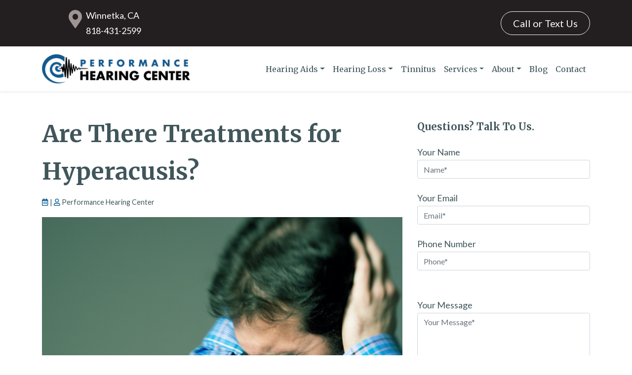

--- FILE ---
content_type: text/html; charset=UTF-8
request_url: https://www.performancehearingcenter.com/hearing-loss-articles/are-there-treatments-for-hyperacusis/
body_size: 17245
content:
<!DOCTYPE html>

<html lang="en-US">
<head>
	<meta charset="UTF-8">
	<meta name="viewport" content="width=device-width, initial-scale=1, shrink-to-fit=no">
	<link rel="profile" href="http://gmpg.org/xfn/11">
	<meta name='robots' content='index, follow, max-image-preview:large, max-snippet:-1, max-video-preview:-1' />

	<!-- This site is optimized with the Yoast SEO plugin v26.7 - https://yoast.com/wordpress/plugins/seo/ -->
	<title>Are There Treatments for Hyperacusis?</title>
	<meta name="description" content="What triggers hyperacusis and how can its symptoms be treated?" />
	<link rel="canonical" href="https://www.performancehearingcenter.com/hearing-loss-articles/are-there-treatments-for-hyperacusis/" />
	<meta property="og:locale" content="en_US" />
	<meta property="og:type" content="article" />
	<meta property="og:title" content="Are There Treatments for Hyperacusis?" />
	<meta property="og:description" content="What triggers hyperacusis and how can its symptoms be treated?" />
	<meta property="og:url" content="https://www.performancehearingcenter.com/hearing-loss-articles/are-there-treatments-for-hyperacusis/" />
	<meta property="og:site_name" content="Performance Hearing Center" />
	<meta property="article:published_time" content="2022-03-28T21:43:27+00:00" />
	<meta property="og:image" content="https://hmh-ea97.kxcdn.com/wp-content/uploads/2019/08/are_there_treatments_for_hyperacusis_GettyImages-108149165.jpg" />
	<meta name="author" content="Performance Hearing Center" />
	<meta name="twitter:card" content="summary_large_image" />
	<meta name="twitter:label1" content="Written by" />
	<meta name="twitter:data1" content="Performance Hearing Center" />
	<meta name="twitter:label2" content="Est. reading time" />
	<meta name="twitter:data2" content="3 minutes" />
	<script type="application/ld+json" class="yoast-schema-graph">{"@context":"https://schema.org","@graph":[{"@type":"Article","@id":"https://www.performancehearingcenter.com/hearing-loss-articles/are-there-treatments-for-hyperacusis/#article","isPartOf":{"@id":"https://www.performancehearingcenter.com/hearing-loss-articles/are-there-treatments-for-hyperacusis/"},"author":{"name":"Performance Hearing Center","@id":"https://www.performancehearingcenter.com/#/schema/person/ed50162fe4269978319eab9a7dc0ef4c"},"headline":"Are There Treatments for Hyperacusis?","datePublished":"2022-03-28T21:43:27+00:00","mainEntityOfPage":{"@id":"https://www.performancehearingcenter.com/hearing-loss-articles/are-there-treatments-for-hyperacusis/"},"wordCount":629,"publisher":{"@id":"https://www.performancehearingcenter.com/#organization"},"image":{"@id":"https://www.performancehearingcenter.com/hearing-loss-articles/are-there-treatments-for-hyperacusis/#primaryimage"},"thumbnailUrl":"https://hmh-ea97.kxcdn.com/wp-content/uploads/2019/08/are_there_treatments_for_hyperacusis_GettyImages-108149165.jpg","articleSection":["Hearing Loss Articles"],"inLanguage":"en-US"},{"@type":"WebPage","@id":"https://www.performancehearingcenter.com/hearing-loss-articles/are-there-treatments-for-hyperacusis/","url":"https://www.performancehearingcenter.com/hearing-loss-articles/are-there-treatments-for-hyperacusis/","name":"Are There Treatments for Hyperacusis?","isPartOf":{"@id":"https://www.performancehearingcenter.com/#website"},"primaryImageOfPage":{"@id":"https://www.performancehearingcenter.com/hearing-loss-articles/are-there-treatments-for-hyperacusis/#primaryimage"},"image":{"@id":"https://www.performancehearingcenter.com/hearing-loss-articles/are-there-treatments-for-hyperacusis/#primaryimage"},"thumbnailUrl":"https://hmh-ea97.kxcdn.com/wp-content/uploads/2019/08/are_there_treatments_for_hyperacusis_GettyImages-108149165.jpg","datePublished":"2022-03-28T21:43:27+00:00","description":"What triggers hyperacusis and how can its symptoms be treated?","breadcrumb":{"@id":"https://www.performancehearingcenter.com/hearing-loss-articles/are-there-treatments-for-hyperacusis/#breadcrumb"},"inLanguage":"en-US","potentialAction":[{"@type":"ReadAction","target":["https://www.performancehearingcenter.com/hearing-loss-articles/are-there-treatments-for-hyperacusis/"]}]},{"@type":"ImageObject","inLanguage":"en-US","@id":"https://www.performancehearingcenter.com/hearing-loss-articles/are-there-treatments-for-hyperacusis/#primaryimage","url":"https://hmh-ea97.kxcdn.com/wp-content/uploads/2019/08/are_there_treatments_for_hyperacusis_GettyImages-108149165.jpg","contentUrl":"https://hmh-ea97.kxcdn.com/wp-content/uploads/2019/08/are_there_treatments_for_hyperacusis_GettyImages-108149165.jpg"},{"@type":"BreadcrumbList","@id":"https://www.performancehearingcenter.com/hearing-loss-articles/are-there-treatments-for-hyperacusis/#breadcrumb","itemListElement":[{"@type":"ListItem","position":1,"name":"Home","item":"https://www.performancehearingcenter.com/"},{"@type":"ListItem","position":2,"name":"Blog","item":"https://www.performancehearingcenter.com/hearing-health-blog/"},{"@type":"ListItem","position":3,"name":"Are There Treatments for Hyperacusis?"}]},{"@type":"WebSite","@id":"https://www.performancehearingcenter.com/#website","url":"https://www.performancehearingcenter.com/","name":"Performance Hearing Center","description":"Your Local Hearing Aid Experts","publisher":{"@id":"https://www.performancehearingcenter.com/#organization"},"potentialAction":[{"@type":"SearchAction","target":{"@type":"EntryPoint","urlTemplate":"https://www.performancehearingcenter.com/?s={search_term_string}"},"query-input":{"@type":"PropertyValueSpecification","valueRequired":true,"valueName":"search_term_string"}}],"inLanguage":"en-US"},{"@type":"Organization","@id":"https://www.performancehearingcenter.com/#organization","name":"Performance Hearing Center","url":"https://www.performancehearingcenter.com/","logo":{"@type":"ImageObject","inLanguage":"en-US","@id":"https://www.performancehearingcenter.com/#/schema/logo/image/","url":"https://www.performancehearingcenter.com/wp-content/uploads/2022/02/performance-hearing-center-logo-2x.png","contentUrl":"https://www.performancehearingcenter.com/wp-content/uploads/2022/02/performance-hearing-center-logo-2x.png","width":610,"height":120,"caption":"Performance Hearing Center"},"image":{"@id":"https://www.performancehearingcenter.com/#/schema/logo/image/"}},{"@type":"Person","@id":"https://www.performancehearingcenter.com/#/schema/person/ed50162fe4269978319eab9a7dc0ef4c","name":"Performance Hearing Center","image":{"@type":"ImageObject","inLanguage":"en-US","@id":"https://www.performancehearingcenter.com/#/schema/person/image/","url":"https://secure.gravatar.com/avatar/3b2e1a0e2784b029d2c00279e3538a21837b622464492cc353cedde19dc5a421?s=96&d=mm&r=g","contentUrl":"https://secure.gravatar.com/avatar/3b2e1a0e2784b029d2c00279e3538a21837b622464492cc353cedde19dc5a421?s=96&d=mm&r=g","caption":"Performance Hearing Center"},"sameAs":["https://www.performancehearingcenter.com"]}]}</script>
	<!-- / Yoast SEO plugin. -->


<link rel='dns-prefetch' href='//kit.fontawesome.com' />
<link rel='dns-prefetch' href='//fonts.googleapis.com' />
<link rel="alternate" type="application/rss+xml" title="Performance Hearing Center &raquo; Feed" href="https://www.performancehearingcenter.com/feed/" />
<link rel="alternate" type="application/rss+xml" title="Performance Hearing Center &raquo; Comments Feed" href="https://www.performancehearingcenter.com/comments/feed/" />
<link rel="alternate" type="application/rss+xml" title="Performance Hearing Center &raquo; Are There Treatments for Hyperacusis? Comments Feed" href="https://www.performancehearingcenter.com/hearing-loss-articles/are-there-treatments-for-hyperacusis/feed/" />
<link rel="alternate" title="oEmbed (JSON)" type="application/json+oembed" href="https://www.performancehearingcenter.com/wp-json/oembed/1.0/embed?url=https%3A%2F%2Fwww.performancehearingcenter.com%2Fhearing-loss-articles%2Fare-there-treatments-for-hyperacusis%2F" />
<link rel="alternate" title="oEmbed (XML)" type="text/xml+oembed" href="https://www.performancehearingcenter.com/wp-json/oembed/1.0/embed?url=https%3A%2F%2Fwww.performancehearingcenter.com%2Fhearing-loss-articles%2Fare-there-treatments-for-hyperacusis%2F&#038;format=xml" />
<style id='wp-img-auto-sizes-contain-inline-css'>
img:is([sizes=auto i],[sizes^="auto," i]){contain-intrinsic-size:3000px 1500px}
/*# sourceURL=wp-img-auto-sizes-contain-inline-css */
</style>
<style id='wp-block-library-inline-css'>
:root{--wp-block-synced-color:#7a00df;--wp-block-synced-color--rgb:122,0,223;--wp-bound-block-color:var(--wp-block-synced-color);--wp-editor-canvas-background:#ddd;--wp-admin-theme-color:#007cba;--wp-admin-theme-color--rgb:0,124,186;--wp-admin-theme-color-darker-10:#006ba1;--wp-admin-theme-color-darker-10--rgb:0,107,160.5;--wp-admin-theme-color-darker-20:#005a87;--wp-admin-theme-color-darker-20--rgb:0,90,135;--wp-admin-border-width-focus:2px}@media (min-resolution:192dpi){:root{--wp-admin-border-width-focus:1.5px}}.wp-element-button{cursor:pointer}:root .has-very-light-gray-background-color{background-color:#eee}:root .has-very-dark-gray-background-color{background-color:#313131}:root .has-very-light-gray-color{color:#eee}:root .has-very-dark-gray-color{color:#313131}:root .has-vivid-green-cyan-to-vivid-cyan-blue-gradient-background{background:linear-gradient(135deg,#00d084,#0693e3)}:root .has-purple-crush-gradient-background{background:linear-gradient(135deg,#34e2e4,#4721fb 50%,#ab1dfe)}:root .has-hazy-dawn-gradient-background{background:linear-gradient(135deg,#faaca8,#dad0ec)}:root .has-subdued-olive-gradient-background{background:linear-gradient(135deg,#fafae1,#67a671)}:root .has-atomic-cream-gradient-background{background:linear-gradient(135deg,#fdd79a,#004a59)}:root .has-nightshade-gradient-background{background:linear-gradient(135deg,#330968,#31cdcf)}:root .has-midnight-gradient-background{background:linear-gradient(135deg,#020381,#2874fc)}:root{--wp--preset--font-size--normal:16px;--wp--preset--font-size--huge:42px}.has-regular-font-size{font-size:1em}.has-larger-font-size{font-size:2.625em}.has-normal-font-size{font-size:var(--wp--preset--font-size--normal)}.has-huge-font-size{font-size:var(--wp--preset--font-size--huge)}.has-text-align-center{text-align:center}.has-text-align-left{text-align:left}.has-text-align-right{text-align:right}.has-fit-text{white-space:nowrap!important}#end-resizable-editor-section{display:none}.aligncenter{clear:both}.items-justified-left{justify-content:flex-start}.items-justified-center{justify-content:center}.items-justified-right{justify-content:flex-end}.items-justified-space-between{justify-content:space-between}.screen-reader-text{border:0;clip-path:inset(50%);height:1px;margin:-1px;overflow:hidden;padding:0;position:absolute;width:1px;word-wrap:normal!important}.screen-reader-text:focus{background-color:#ddd;clip-path:none;color:#444;display:block;font-size:1em;height:auto;left:5px;line-height:normal;padding:15px 23px 14px;text-decoration:none;top:5px;width:auto;z-index:100000}html :where(.has-border-color){border-style:solid}html :where([style*=border-top-color]){border-top-style:solid}html :where([style*=border-right-color]){border-right-style:solid}html :where([style*=border-bottom-color]){border-bottom-style:solid}html :where([style*=border-left-color]){border-left-style:solid}html :where([style*=border-width]){border-style:solid}html :where([style*=border-top-width]){border-top-style:solid}html :where([style*=border-right-width]){border-right-style:solid}html :where([style*=border-bottom-width]){border-bottom-style:solid}html :where([style*=border-left-width]){border-left-style:solid}html :where(img[class*=wp-image-]){height:auto;max-width:100%}:where(figure){margin:0 0 1em}html :where(.is-position-sticky){--wp-admin--admin-bar--position-offset:var(--wp-admin--admin-bar--height,0px)}@media screen and (max-width:600px){html :where(.is-position-sticky){--wp-admin--admin-bar--position-offset:0px}}

/*# sourceURL=wp-block-library-inline-css */
</style><style id='global-styles-inline-css'>
:root{--wp--preset--aspect-ratio--square: 1;--wp--preset--aspect-ratio--4-3: 4/3;--wp--preset--aspect-ratio--3-4: 3/4;--wp--preset--aspect-ratio--3-2: 3/2;--wp--preset--aspect-ratio--2-3: 2/3;--wp--preset--aspect-ratio--16-9: 16/9;--wp--preset--aspect-ratio--9-16: 9/16;--wp--preset--color--black: #000000;--wp--preset--color--cyan-bluish-gray: #abb8c3;--wp--preset--color--white: #fff;--wp--preset--color--pale-pink: #f78da7;--wp--preset--color--vivid-red: #cf2e2e;--wp--preset--color--luminous-vivid-orange: #ff6900;--wp--preset--color--luminous-vivid-amber: #fcb900;--wp--preset--color--light-green-cyan: #7bdcb5;--wp--preset--color--vivid-green-cyan: #00d084;--wp--preset--color--pale-cyan-blue: #8ed1fc;--wp--preset--color--vivid-cyan-blue: #0693e3;--wp--preset--color--vivid-purple: #9b51e0;--wp--preset--color--blue: #007bff;--wp--preset--color--indigo: #6610f2;--wp--preset--color--purple: #5533ff;--wp--preset--color--pink: #e83e8c;--wp--preset--color--red: #dc3545;--wp--preset--color--orange: #fd7e14;--wp--preset--color--yellow: #ffc107;--wp--preset--color--green: #28a745;--wp--preset--color--teal: #20c997;--wp--preset--color--cyan: #17a2b8;--wp--preset--color--gray: #6c757d;--wp--preset--color--gray-dark: #343a40;--wp--preset--gradient--vivid-cyan-blue-to-vivid-purple: linear-gradient(135deg,rgb(6,147,227) 0%,rgb(155,81,224) 100%);--wp--preset--gradient--light-green-cyan-to-vivid-green-cyan: linear-gradient(135deg,rgb(122,220,180) 0%,rgb(0,208,130) 100%);--wp--preset--gradient--luminous-vivid-amber-to-luminous-vivid-orange: linear-gradient(135deg,rgb(252,185,0) 0%,rgb(255,105,0) 100%);--wp--preset--gradient--luminous-vivid-orange-to-vivid-red: linear-gradient(135deg,rgb(255,105,0) 0%,rgb(207,46,46) 100%);--wp--preset--gradient--very-light-gray-to-cyan-bluish-gray: linear-gradient(135deg,rgb(238,238,238) 0%,rgb(169,184,195) 100%);--wp--preset--gradient--cool-to-warm-spectrum: linear-gradient(135deg,rgb(74,234,220) 0%,rgb(151,120,209) 20%,rgb(207,42,186) 40%,rgb(238,44,130) 60%,rgb(251,105,98) 80%,rgb(254,248,76) 100%);--wp--preset--gradient--blush-light-purple: linear-gradient(135deg,rgb(255,206,236) 0%,rgb(152,150,240) 100%);--wp--preset--gradient--blush-bordeaux: linear-gradient(135deg,rgb(254,205,165) 0%,rgb(254,45,45) 50%,rgb(107,0,62) 100%);--wp--preset--gradient--luminous-dusk: linear-gradient(135deg,rgb(255,203,112) 0%,rgb(199,81,192) 50%,rgb(65,88,208) 100%);--wp--preset--gradient--pale-ocean: linear-gradient(135deg,rgb(255,245,203) 0%,rgb(182,227,212) 50%,rgb(51,167,181) 100%);--wp--preset--gradient--electric-grass: linear-gradient(135deg,rgb(202,248,128) 0%,rgb(113,206,126) 100%);--wp--preset--gradient--midnight: linear-gradient(135deg,rgb(2,3,129) 0%,rgb(40,116,252) 100%);--wp--preset--font-size--small: 13px;--wp--preset--font-size--medium: 20px;--wp--preset--font-size--large: 36px;--wp--preset--font-size--x-large: 42px;--wp--preset--spacing--20: 0.44rem;--wp--preset--spacing--30: 0.67rem;--wp--preset--spacing--40: 1rem;--wp--preset--spacing--50: 1.5rem;--wp--preset--spacing--60: 2.25rem;--wp--preset--spacing--70: 3.38rem;--wp--preset--spacing--80: 5.06rem;--wp--preset--shadow--natural: 6px 6px 9px rgba(0, 0, 0, 0.2);--wp--preset--shadow--deep: 12px 12px 50px rgba(0, 0, 0, 0.4);--wp--preset--shadow--sharp: 6px 6px 0px rgba(0, 0, 0, 0.2);--wp--preset--shadow--outlined: 6px 6px 0px -3px rgb(255, 255, 255), 6px 6px rgb(0, 0, 0);--wp--preset--shadow--crisp: 6px 6px 0px rgb(0, 0, 0);}:where(.is-layout-flex){gap: 0.5em;}:where(.is-layout-grid){gap: 0.5em;}body .is-layout-flex{display: flex;}.is-layout-flex{flex-wrap: wrap;align-items: center;}.is-layout-flex > :is(*, div){margin: 0;}body .is-layout-grid{display: grid;}.is-layout-grid > :is(*, div){margin: 0;}:where(.wp-block-columns.is-layout-flex){gap: 2em;}:where(.wp-block-columns.is-layout-grid){gap: 2em;}:where(.wp-block-post-template.is-layout-flex){gap: 1.25em;}:where(.wp-block-post-template.is-layout-grid){gap: 1.25em;}.has-black-color{color: var(--wp--preset--color--black) !important;}.has-cyan-bluish-gray-color{color: var(--wp--preset--color--cyan-bluish-gray) !important;}.has-white-color{color: var(--wp--preset--color--white) !important;}.has-pale-pink-color{color: var(--wp--preset--color--pale-pink) !important;}.has-vivid-red-color{color: var(--wp--preset--color--vivid-red) !important;}.has-luminous-vivid-orange-color{color: var(--wp--preset--color--luminous-vivid-orange) !important;}.has-luminous-vivid-amber-color{color: var(--wp--preset--color--luminous-vivid-amber) !important;}.has-light-green-cyan-color{color: var(--wp--preset--color--light-green-cyan) !important;}.has-vivid-green-cyan-color{color: var(--wp--preset--color--vivid-green-cyan) !important;}.has-pale-cyan-blue-color{color: var(--wp--preset--color--pale-cyan-blue) !important;}.has-vivid-cyan-blue-color{color: var(--wp--preset--color--vivid-cyan-blue) !important;}.has-vivid-purple-color{color: var(--wp--preset--color--vivid-purple) !important;}.has-black-background-color{background-color: var(--wp--preset--color--black) !important;}.has-cyan-bluish-gray-background-color{background-color: var(--wp--preset--color--cyan-bluish-gray) !important;}.has-white-background-color{background-color: var(--wp--preset--color--white) !important;}.has-pale-pink-background-color{background-color: var(--wp--preset--color--pale-pink) !important;}.has-vivid-red-background-color{background-color: var(--wp--preset--color--vivid-red) !important;}.has-luminous-vivid-orange-background-color{background-color: var(--wp--preset--color--luminous-vivid-orange) !important;}.has-luminous-vivid-amber-background-color{background-color: var(--wp--preset--color--luminous-vivid-amber) !important;}.has-light-green-cyan-background-color{background-color: var(--wp--preset--color--light-green-cyan) !important;}.has-vivid-green-cyan-background-color{background-color: var(--wp--preset--color--vivid-green-cyan) !important;}.has-pale-cyan-blue-background-color{background-color: var(--wp--preset--color--pale-cyan-blue) !important;}.has-vivid-cyan-blue-background-color{background-color: var(--wp--preset--color--vivid-cyan-blue) !important;}.has-vivid-purple-background-color{background-color: var(--wp--preset--color--vivid-purple) !important;}.has-black-border-color{border-color: var(--wp--preset--color--black) !important;}.has-cyan-bluish-gray-border-color{border-color: var(--wp--preset--color--cyan-bluish-gray) !important;}.has-white-border-color{border-color: var(--wp--preset--color--white) !important;}.has-pale-pink-border-color{border-color: var(--wp--preset--color--pale-pink) !important;}.has-vivid-red-border-color{border-color: var(--wp--preset--color--vivid-red) !important;}.has-luminous-vivid-orange-border-color{border-color: var(--wp--preset--color--luminous-vivid-orange) !important;}.has-luminous-vivid-amber-border-color{border-color: var(--wp--preset--color--luminous-vivid-amber) !important;}.has-light-green-cyan-border-color{border-color: var(--wp--preset--color--light-green-cyan) !important;}.has-vivid-green-cyan-border-color{border-color: var(--wp--preset--color--vivid-green-cyan) !important;}.has-pale-cyan-blue-border-color{border-color: var(--wp--preset--color--pale-cyan-blue) !important;}.has-vivid-cyan-blue-border-color{border-color: var(--wp--preset--color--vivid-cyan-blue) !important;}.has-vivid-purple-border-color{border-color: var(--wp--preset--color--vivid-purple) !important;}.has-vivid-cyan-blue-to-vivid-purple-gradient-background{background: var(--wp--preset--gradient--vivid-cyan-blue-to-vivid-purple) !important;}.has-light-green-cyan-to-vivid-green-cyan-gradient-background{background: var(--wp--preset--gradient--light-green-cyan-to-vivid-green-cyan) !important;}.has-luminous-vivid-amber-to-luminous-vivid-orange-gradient-background{background: var(--wp--preset--gradient--luminous-vivid-amber-to-luminous-vivid-orange) !important;}.has-luminous-vivid-orange-to-vivid-red-gradient-background{background: var(--wp--preset--gradient--luminous-vivid-orange-to-vivid-red) !important;}.has-very-light-gray-to-cyan-bluish-gray-gradient-background{background: var(--wp--preset--gradient--very-light-gray-to-cyan-bluish-gray) !important;}.has-cool-to-warm-spectrum-gradient-background{background: var(--wp--preset--gradient--cool-to-warm-spectrum) !important;}.has-blush-light-purple-gradient-background{background: var(--wp--preset--gradient--blush-light-purple) !important;}.has-blush-bordeaux-gradient-background{background: var(--wp--preset--gradient--blush-bordeaux) !important;}.has-luminous-dusk-gradient-background{background: var(--wp--preset--gradient--luminous-dusk) !important;}.has-pale-ocean-gradient-background{background: var(--wp--preset--gradient--pale-ocean) !important;}.has-electric-grass-gradient-background{background: var(--wp--preset--gradient--electric-grass) !important;}.has-midnight-gradient-background{background: var(--wp--preset--gradient--midnight) !important;}.has-small-font-size{font-size: var(--wp--preset--font-size--small) !important;}.has-medium-font-size{font-size: var(--wp--preset--font-size--medium) !important;}.has-large-font-size{font-size: var(--wp--preset--font-size--large) !important;}.has-x-large-font-size{font-size: var(--wp--preset--font-size--x-large) !important;}
/*# sourceURL=global-styles-inline-css */
</style>

<style id='classic-theme-styles-inline-css'>
/*! This file is auto-generated */
.wp-block-button__link{color:#fff;background-color:#32373c;border-radius:9999px;box-shadow:none;text-decoration:none;padding:calc(.667em + 2px) calc(1.333em + 2px);font-size:1.125em}.wp-block-file__button{background:#32373c;color:#fff;text-decoration:none}
/*# sourceURL=/wp-includes/css/classic-themes.min.css */
</style>
<link rel='stylesheet' id='wp-bootstrap-blocks-styles-css' href='https://www.performancehearingcenter.com/wp-content/plugins/wp-bootstrap-blocks/build/style-index.css?ver=5.2.1' media='all' />
<link rel='stylesheet' id='contact-form-7-css' href='https://www.performancehearingcenter.com/wp-content/plugins/contact-form-7/includes/css/styles.css?ver=6.1.4' media='all' />
<style id='contact-form-7-inline-css'>
.wpcf7 .wpcf7-recaptcha iframe {margin-bottom: 0;}.wpcf7 .wpcf7-recaptcha[data-align="center"] > div {margin: 0 auto;}.wpcf7 .wpcf7-recaptcha[data-align="right"] > div {margin: 0 0 0 auto;}
/*# sourceURL=contact-form-7-inline-css */
</style>
<link rel='stylesheet' id='child-understrap-styles-css' href='https://www.performancehearingcenter.com/wp-content/themes/understrap-builder/css/child-theme.min.css?ver=1.3.9' media='all' />
<link rel='stylesheet' id='understrap-builder-styles-css' href='https://www.performancehearingcenter.com/wp-content/themes/understrap-builder/css/understrap-builder.min.css?ver=1.3.9' media='all' />
<link rel='stylesheet' id='builder-fonts-css' href='https://fonts.googleapis.com/css?family=Lato%3Aregular%2C100italic%2C100&#038;subset=latin&#038;display=fallback' media='all' />
<link rel='stylesheet' id='custom-google-fonts-css' href='https://fonts.googleapis.com/css2?family=Merriweather%3Aital%2Cwght%400%2C300%3B0%2C400%3B0%2C700%3B0%2C900%3B1%2C300%3B1%2C400%3B1%2C700%3B1%2C900&#038;display=swap&#038;ver=8ecf830dd73864650986148f41e8c43a' media='all' />
<script src="https://www.performancehearingcenter.com/wp-includes/js/jquery/jquery.min.js?ver=3.7.1" id="jquery-core-js"></script>
<script src="https://www.performancehearingcenter.com/wp-includes/js/jquery/jquery-migrate.min.js?ver=3.4.1" id="jquery-migrate-js"></script>
<script src="https://kit.fontawesome.com/8eccfb5cf8.js" id="font-awesome-kit-js"></script>
<link rel="https://api.w.org/" href="https://www.performancehearingcenter.com/wp-json/" /><link rel="alternate" title="JSON" type="application/json" href="https://www.performancehearingcenter.com/wp-json/wp/v2/posts/3458" /><link rel="EditURI" type="application/rsd+xml" title="RSD" href="https://www.performancehearingcenter.com/xmlrpc.php?rsd" />

<link rel='shortlink' href='https://www.performancehearingcenter.com/?p=3458' />
<link rel="pingback" href="https://www.performancehearingcenter.com/xmlrpc.php">
<meta name="mobile-web-app-capable" content="yes">
<meta name="apple-mobile-web-app-capable" content="yes">
<meta name="apple-mobile-web-app-title" content="Performance Hearing Center - Your Local Hearing Aid Experts">
<link rel="icon" href="https://www.performancehearingcenter.com/wp-content/uploads/2022/02/performance-hearing-center-favicon-150x150.png" sizes="32x32" />
<link rel="icon" href="https://www.performancehearingcenter.com/wp-content/uploads/2022/02/performance-hearing-center-favicon-300x300.png" sizes="192x192" />
<link rel="apple-touch-icon" href="https://www.performancehearingcenter.com/wp-content/uploads/2022/02/performance-hearing-center-favicon-300x300.png" />
<meta name="msapplication-TileImage" content="https://www.performancehearingcenter.com/wp-content/uploads/2022/02/performance-hearing-center-favicon-300x300.png" />
		<style id="wp-custom-css">
			/*----- SITE WIDE CSS -----*/
.sr-only {
position:absolute;
left:-10000px;
top:auto;
width:1px;
height:1px;
overflow:hidden;
}
div.image-header {background:#000;}
div#us_b_navbar_border_shadow img {max-width:300px;}
@media (max-width: 700px) {div#us_b_navbar_border_shadow img {max-width:200px;}}
@media (max-width: 300px) {div#us_b_navbar_border_shadow img {max-width:150px;}}


body {
	font-family: 'Lato', sans-serif;
	color: #40565b;
}

h1, h2, h3, h4, h5, h6, p.heading-font {
	font-family: 'Merriweather', serif;
	font-weight: 700 !important;
}

.sticky-bottom {
	bottom: 0;
	z-index: 1020;
}

.sticky-cta {
	display: none;
}

.btn-primary:not(:disabled):not(.disabled).active:focus, .btn-primary:not(:disabled):not(.disabled):active:focus, .show>.btn-primary.dropdown-toggle:focus, .btn-primary.focus, .btn-primary:focus {
	-webkit-box-shadow: 0 0 0 0.2rem rgb(19 110 248 / 80%);
	box-shadow: 0 0 0 0.2rem rgb(19 110 248 / 80%);
}

.btn-outline-light:hover {
	color: #13598f;
}

.topbar-locations .btn-outline-light:hover {
	color: #40565b;
	background-color: #ffffff;
}

.grey-bg {
	border-top-left-radius: 5rem;
	border-bottom-right-radius: 5rem;
}
.page-header-group {
	border-bottom-left-radius: 5rem;
}
.page-header {
	background-image: url(/wp-content/uploads/2020/11/wedge-group.svg);
	background-repeat: no-repeat;
	background-position: right;
}

.dropdown-menu a {
	font-family: 'Lato', sans-serif;
}

.wp-block-image figcaption {
	text-align: center;
}

.image-header, .wp-block-cover.has-background-dim:not(.has-background-gradient):before, .image-header img {
	border-bottom-left-radius: 5rem;
}

.blue-border {
	border-bottom: 5px solid #13598f!important; 
}

.navbar-light .navbar-nav .nav-link {
  color: rgba(64,86, 91, 1);
}

.navbar-light .navbar-nav .nav-link:hover, .navbar-light .navbar-nav .nav-link:focus {
  color: rgba(23, 87, 229, 1);
}

a:not(.btn, ul#main-menu li a) {
	font-weight: bold;
}

/* cochlear immplant number */
.ci-number {  padding:0; background: #13598f; width:60px; text-align:center; border-radius:10px;}
.ci-number h3 {font-weight:bold; color:#fff;}
.btn-secondary.understrap-read-more-link {
    display: none;
}

/*----- TOP NAVBAR ----*/

.fa-map-marker-alt {
	vertical-align: -0.9rem;
	padding-right: 8px;
}

.fa-map-marker-alt.mobile {
	vertical-align: -0.3rem;
}

/*----- MAIN NAVBAR -----*/
.navbar {
	font-family: 'Merriweather', serif;
}

.navbar-brand {
	font-weight: bold;
}

.navbar-light .navbar-brand, .navbar-light .navbar-nav .active>.nav-link, .navbar-light .navbar-nav .nav-link.active, .navbar-light .navbar-nav .nav-link.show, .navbar-light .navbar-nav .show>.nav-link {
	color: #40565b !important;
}

ul#main-menu li a {
	font-size: 1rem !important;
}

/*----- COLORS -----*/

.has-primary-background-color {
    background-color: #13598f;
}

.has-primary-color {
    color: #13598f;
}

.has-secondary-background-color {
    background-color: #9E9494;
}

.has-secondary-color {
    color: #9E9494;
}

.has-text-gray-background-color {
    background-color: #231F20;
}

.has-text-gray-color {
    color: #40565b;
}

.has-light-gray-background-color {
    background-color: #eee5e5;
}

.has-light-gray-color {
    color: #f6f7fb;
}

.has-white-background-color {
    background-color: #ffffff;
}

.has-white-color {
    color: #ffffff;
}

/*---- CHECK MARK LIST ----*/

ul.check-mark li {
	position: relative;
	padding-left: 50px;
	padding-bottom: 1.75rem;
}
ul.check-mark li:before{
	position: absolute;
	left: 0;
	top: -10px;
	padding-right: 0;
	font-family: "Font Awesome 5 Pro";
	font-size: 2em;
	vertical-align: middle;
	content: "\f058";
	color: #9E9494;
	font-weight: 300;
}

/*---- WEDGE SVG'S ----*/
.primary-secondary-wedge:before {
	content: "";
	position: absolute;
	right: -10px;
	top: -50px;
	width: 320px;
	height: 320px;
	-webkit-mask: url(/wp-content/uploads/2020/10/large-wedge.svg) no-repeat 0 0;
	mask: url(/wp-content/uploads/2020/10/large-wedge.svg) no-repeat 0 0;
	background-color: #13598f;
	-webkit-mask-size: cover;
  mask-size: cover;
	z-index: -1;
}
.primary-secondary-wedge:after {
	content: "";
	position: absolute;
	left: -10px;
	bottom: 0px;
	width: 163px;
	height: 163px;
	-webkit-mask: url(/wp-content/uploads/2020/10/small-wedge.svg) no-repeat 0 0;
	mask: url(/wp-content/uploads/2020/10/small-wedge.svg) no-repeat 0 0;
	background-color: #9E9494;
	-webkit-mask-size: cover;
  mask-size: cover;
}
.secondary-gray-wedge:before {
	content: "";
	position: absolute;
	right: 30px;
	top: -50px;
	width: 320px;
	height: 320px;
	-webkit-mask: url(/wp-content/uploads/2020/10/large-wedge.svg) no-repeat 0 0;
	mask: url(/wp-content/uploads/2020/10/large-wedge.svg) no-repeat 0 0;
	background-color: #DDCECD;
	-webkit-mask-size: cover;
  mask-size: cover;
	z-index: -1;
	opacity: 0.75;
}
.secondary-gray-wedge:after {
	content: "";
	position: absolute;
	left: -10px;
	bottom: 0px;
	width: 163px;
	height: 163px;
	-webkit-mask: url(/wp-content/uploads/2020/10/small-wedge.svg) no-repeat 0 0;
	mask: url(/wp-content/uploads/2020/10/small-wedge.svg) no-repeat 0 0;
	background-color: #9E9494;
	-webkit-mask-size: cover;
  mask-size: cover;
}

.gray-wedge {
	background-image: url(/wp-content/uploads/2020/11/gray-wedge.svg);
	background-repeat: no-repeat;
	background-position: 98% 45%;
	z-index: 0;
}

.multi-color-wedge:before {
	content: "";
	position: absolute;
	right: 43%;
	top: 22%;
	width: 258px;
	height: 258px;
	-webkit-mask: url(/wp-content/uploads/2020/10/large-wedge.svg) no-repeat 0 0;
	mask: url(/wp-content/uploads/2020/10/large-wedge.svg) no-repeat 0 0;
	background-color: #9E9494;
	-webkit-mask-size: cover;
  mask-size: cover;
	z-index: -1;
}

.multi-color-wedge:after {
content: "";
	position: absolute;
	left: 5%;
	bottom: 9%;
	width: 300px;
	height: 300px;
	-webkit-mask: url(/wp-content/uploads/2020/10/small-wedge.svg) no-repeat 0 0;
	mask: url(/wp-content/uploads/2020/10/small-wedge.svg) no-repeat 0 0;
	background-color: #13598f!important;
	-webkit-mask-size: cover;
  mask-size: cover;
	transform: rotate(180deg);
	z-index: -1;
}
/*---- ICON CARD ----*/

.col-12 .icon-card, .col-md-12 .icon-card {
	margin-bottom: 30px;
}
.icon-card {
	border-top-left-radius: 3rem;
	border-bottom-right-radius: 3rem;
}

.icon-card p:first-of-type {
	font-family: 'Merriweather', serif;
}


/*----- FORMS -----*/
.form-control:focus, .wpcf7 .wpcf7-validation-errors:focus, .wpcf7 input:focus[type=color], .wpcf7 input:focus[type=date], .wpcf7 input:focus[type=datetime-local], .wpcf7 input:focus[type=datetime], .wpcf7 input:focus[type=email], .wpcf7 input:focus[type=file], .wpcf7 input:focus[type=month], .wpcf7 input:focus[type=number], .wpcf7 input:focus[type=range], .wpcf7 input:focus[type=search], .wpcf7 input:focus[type=submit], .wpcf7 input:focus[type=tel], .wpcf7 input:focus[type=text], .wpcf7 input:focus[type=time], .wpcf7 input:focus[type=url], .wpcf7 input:focus[type=week], .wpcf7 select:focus, .wpcf7 textarea:focus {
	border-color: #ced4da;
	-webkit-box-shadow: 0 0 0 0.2rem rgb(0 173 255 / 50%);
	box-shadow: 0 0 0 0.2rem rgb(0 173 255 / 50%);
}

/*----- HOME ------*/
.owner-image figcaption {
	text-align: center;
}
.owner-image {
	margin-top: 54%;
}

/*----- ANIMATIONS -----*/

.fadeIn, .slideLeft, .slideRight, .slideUp, .slideDown, .zoomIn {
  -webkit-transition: all 1s, opacity 2s;
	-o-transition: all 1s, opacity 2s;
	transition: all 1s, opacity 2s;
}
  @media (min-width: 768px) {
    .fadeIn, .slideLeft, .slideRight, .slideUp, .slideDown, .zoomIn {
			-webkit-opacity: 0;
			-o-opacity: 0;
      opacity: 0; }
      .fadeIn.show, .show.slideLeft, .show.slideRight, .show.slideUp, .show.slideDown, .show.zoomIn {
				-webkit-opacity: 1;
				-o-opacity: 1;
        opacity: 1; } }

.slideLeft {
	-webkit-transition: all 1s, opacity 2s;
	-o-transition: all 1s, opacity 2s;
  transition: all 1s, opacity 2s; }
  @media (min-width: 768px) {
    .slideLeft {
			-webkit-transform: translate(25%, 0);
			-o-transform: translate(25%, 0);
      transform: translate(25%, 0); }
      .slideLeft.show {
				 -webkit-transform: translate(0, 0);
				 -o-transform: translate(0, 0);
        transform: translate(0, 0); } }

.slideRight {
	-webkit-transition: all 1s, opacity 2s;
	-o-transition: all 1s, opacity 2s;
  transition: all 1s, opacity 2s; }
  @media (min-width: 768px) {
    .slideRight {
				-webkit-transform: translate(-25%, 0);
			-o-transform: translate(-25%, 0);
      transform: translate(-25%, 0); }
      .slideRight.show {
				-webkit-transform: translate(0, 0);
				-o-transform: translate(0, 0);
        transform: translate(0, 0); } }


.slideUp {
	-webkit-transition: all 1s, opacity 2s;
	-o-transition: all 1s, opacity 2s;
  transition: all 1s, opacity 2s; }
  @media (min-width: 768px) {
    .slideUp {
			-webkit-transform: translate(0, 25%);
			-o-transform: translate(0, 25%);
      transform: translate(0, 25%); }
      .slideUp.show {
        transform: translate(0, 0); } }

.slideDown {
	-webkit-transition: all 1s, opacity 2s; 
	-o-transition: all 1s, opacity 2s; 
  transition: all 1s, opacity 2s; }
  @media (min-width: 768px) {
    .slideDown {
			-webkit-transform: translate(0, -25%);
			-o-transform: translate(0, -25%);
      transform: translate(0, -25%); }
      .slideDown.show {
				-webkit-transform: translate(0, 0);
				-o-transform: translate(0, 0);
        transform: translate(0, 0); } }

.zoomIn {
	-webkit-transition: all 1s, opacity 2s; 
	-o-transition: all 1s, opacity 2s; 
  transition: all 1s, opacity 2s; }
  @media (min-width: 768px) {
    .zoomIn {
			-webkit-transform: scale(0.1);
			-o-transform: scale(0.1);
      transform: scale(0.1); }
      .zoomIn.show {
				-webkit-transform: scale(1);
				-o-transform: scale(1);
        transform: scale(1); } }

@media all and (-ms-high-contrast: none), (-ms-high-contrast: active) {
/* IE10+ CSS styles go here */
	.fadeIn, .slideLeft, .slideRight, .slideUp, .slideDown, .zoomIn, .show.slideLeft, .show.slideRight, .show.slideUp, .show.slideDown, .show.zoomIn{
		opacity: 1;
	}
	.slideLeft, .slideLeft.show, .slideRight, .slideRight.show, .slideUp, .slideUp.show, .slideDown, .slideDown.show, .zoomIn, .zoomIn.show {
		transition: none;
		transform: translate(0, 0);
	}
}

.fadeBackgroundIn:before {
	-webkit-opacity: 0 !important;
	-o-opacity: 0 !important;
	-ms-opacity: 0 !important;
  opacity: 0 !important;
	-webkit-transition: all 1s, opacity 2s;
	-o-transition: all 1s, opacity 2s;
  transition: all 1s, opacity 2s; }

.fadeBackgroundIn.show:before {
	-webkit-opacity: .5 !important;
	-o-opacity: .5 !important;
  opacity: .5 !important; }

.wp-block-image figure {
	margin-bottom: 0;
}

/*----- BLOG POSTS -----*/

.blog-post h2 {
	line-height: 1;
}

.blog-post h2 a{
	font-size: 1.5rem !important;
	color: #40565b;
}

.blog-post h2 a:hover {
	color: #13598f;
}

#recent-posts-2 ul {
	list-style: none;
	padding-left: 0;
}

#recent-posts-2 ul li {
	padding: 15px 0; 
	border-bottom: 1px solid #ced4da;
}

#recent-posts-2 ul li a {
	color: #40565b;
}

#recent-posts-2 ul li a:hover {
	color: #13598f;
}

.page-item.active .page-link {
	background-color: #2767fc!important;
	border-color: #13598f!important
}

.page-link.dots {
	color: #13598f!important
}

.page-link:focus {
	box-shadow: none;
}

#index-primary .us_b_archive_post .btn:nth-child(1) {
	display: none;
}

/*----- SOCIAL ICONS -----*/

#footer-menu {
	display: inline-block;
	height: 1.96rem; 
	float: right;
}

#footer-menu li {
    display: inline-block;
    height: 1.96rem;
    margin: .5rem; 
}

#footer-menu a {
    font-size: 0;
    text-decoration: none;
		color: #fff;
}

#footer-menu a:hover {
	color: #9E9494;
	text-decoration: none;
}

#footer-menu a:before {
    display: block;
    font-size: 1.1rem;
    font-family: 'Font Awesome 5 Brands';
    font-weight: 900;
    line-height: 1.4; 
}

#footer-menu a[href*="facebook.com"]:before {
    content: "\f39e"; 
}
#footer-menu a[href*="instagram.com"]:before {
    content: "\f16d"; 
}
#footer-menu a[href*="linkedin.com"]:before {
    content: "\f0e1"; 
}
#footer-menu a[href*="twitter.com"]:before {
    content: "\f099"; 
}
#footer-menu a[href*="youtube.com"]:before {
    content: "\f167"; 
}

/*----- SPECIAL OFFERS ------*/
.special-offer-1 {
	border-bottom-left-radius: 5rem;
	background-image: url(/wp-content/uploads/2020/11/wedge-group.svg);
	background-repeat: no-repeat;
	background-position: right;
	
}

/*-------- ABOUT US -------*/
.read-more {
	cursor: pointer;
}

/*-------- FOOTER ---------*/

.footer-locations .footer-square div {
	background-color: #eee5e5;
	padding: 50px 20px;
	border-top-left-radius: 3rem;
	border-bottom-right-radius: 3rem;
}

.footer-locations a {
	font-family: 'Merriweather', serif;
	font-weight: bold;
}

.text-muted {
	color: #9ba6a8!important;
}

.sticky-bottom.sticky-cta p {
	font-size: 1.25rem !important;
}

/*----- MEDIA QUERIES -----*/

@media (max-width: 325px ){
	.topbar-mobile-location {
		font-size: 1.1rem !important;
	}
}

@media (min-width: 576px) {

}

@media (max-width: 576px) {
	.hero-header, h1, .h1 {
		font-size: 2.5rem!important;
	}
	
}

@media (max-width: 768px ){
	#footer-menu {
    float: left;
}
	.hero .wp-block-spacer {
		display: none;
	}
	.yellow-orange-wedge {
		margin-top: 100px;
	}
	.primary-secondary-wedge:before {
	content: "";
	position: absolute;
	right: 10px;
	top: -50px;
	width: 230px;
	height: 230px;
	-webkit-mask: url(/wp-content/uploads/2020/10/large-wedge.svg) no-repeat 0 0;
	mask: url(/wp-content/uploads/2020/10/large-wedge.svg) no-repeat 0 0;
	background-color: #13598f;
	-webkit-mask-size: cover;
  mask-size: cover;
	z-index: -1;
}
.primary-secondary-wedge:after {
	content: "";
	position: absolute;
	left: 10px;
	bottom: 0px;
	width: 123px;
	height: 123px;
	-webkit-mask: url(/wp-content/uploads/2020/10/small-wedge.svg) no-repeat 0 0;
	mask: url(/wp-content/uploads/2020/10/small-wedge.svg) no-repeat 0 0;
	background-color: #9E9494;
	-webkit-mask-size: cover;
  mask-size: cover;
}
.secondary-gray-wedge:before {
	content: "";
	position: absolute;
	right: 20px;
	top: -70px;
	width: 250px;
	height: 250px;
	-webkit-mask: url(/wp-content/uploads/2020/10/large-wedge.svg) no-repeat 0 0;
	mask: url(/wp-content/uploads/2020/10/large-wedge.svg) no-repeat 0 0;
	background-color: #40565b;
	-webkit-mask-size: cover;
  mask-size: cover;
	z-index: -1;
}
.secondary-gray-wedge:after {
	content: "";
	position: absolute;
	left: 10px;
	bottom: 0px;
	width: 123px;
	height: 123px;
	-webkit-mask: url(/wp-content/uploads/2020/10/small-wedge.svg) no-repeat 0 0;
	mask: url(/wp-content/uploads/2020/10/small-wedge.svg) no-repeat 0 0;
	background-color: #9E9494;
	-webkit-mask-size: cover;
  mask-size: cover;
}
	.gray-wedge {
		background-size: 150px;
		background-position: 95% 51%;
	}
	.multi-color-wedge:before{
	right: 43%;
	top: 33%;
	width: 228px;
	height: 228px;
	}
	.multi-color-wedge:after{
	left: -8%;
	bottom: 9%;
	width: 250px;
	height: 250px;
	}
	.page-header {
		background-image: none;
	}
}

@media (min-width: 768px) {
	

}
@media  (min-width: 768px)  and (max-width: 992px) {
	.primary-secondary-wedge:before {
	content: "";
	position: absolute;
	right: -10px;
	top: -70px;
	width: 250px;
	height: 250px;
	-webkit-mask: url(/wp-content/uploads/2020/10/large-wedge.svg) no-repeat 0 0;
	mask: url(/wp-content/uploads/2020/10/large-wedge.svg) no-repeat 0 0;
	background-color: #13598f;
	-webkit-mask-size: cover;
  mask-size: cover;
	z-index: -1;
}
.primary-secondary-wedge:after {
	content: "";
	position: absolute;
	left: -10px;
	bottom: 0px;
	width: 143px;
	height: 143px;
	-webkit-mask: url(/wp-content/uploads/2020/10/small-wedge.svg) no-repeat 0 0;
	mask: url(/wp-content/uploads/2020/10/small-wedge.svg) no-repeat 0 0;
	background-color: #9E9494;
	-webkit-mask-size: cover;
  mask-size: cover;
}
.secondary-gray-wedge:before {
	content: "";
	position: absolute;
	right: 0px;
	top: -70px;
	width: 250px;
	height: 250px;
	-webkit-mask: url(/wp-content/uploads/2020/10/large-wedge.svg) no-repeat 0 0;
	mask: url(/wp-content/uploads/2020/10/large-wedge.svg) no-repeat 0 0;
	background-color: #40565b;
	-webkit-mask-size: cover;
  mask-size: cover;
	z-index: -1;
}
.secondary-gray-wedge:after {
	content: "";
	position: absolute;
	left: -10px;
	bottom: 0px;
	width: 143px;
	height: 143px;
	-webkit-mask: url(/wp-content/uploads/2020/10/small-wedge.svg) no-repeat 0 0;
	mask: url(/wp-content/uploads/2020/10/small-wedge.svg) no-repeat 0 0;
	background-color: #02588F;
	-webkit-mask-size: cover;
  mask-size: cover;
}
	
}
@media (max-width: 992px) {
	.topbar-locations {
		display: none;
	}
	#wrapper-navbar {
	max-height: 500px;
 overflow-y: scroll;
  -webkit-overflow-scrolling:touch; // mobile safari
}
	.ppc-logo {
		text-align: center;
	}
}

@media (min-width: 992px) {
	.topbar-mobile-location {
		display: none;
	}

}
@media (min-width: 1200px){
	
}

.cpra-table table {
  border-collapse: collapse;
  border-spacing: 0;
  width: 100%;
	overflow-x:auto;
	border: unset;
}
.cpra-table table th {
  background-color: #dedede;
}

.cpra-table th, .cpra-table td {
  text-align: left;
  padding: 16px;
}

.cpra-table tr:nth-child(even) {
  background-color: #dedede;
}

/* Reviews */
body div.revwid-overall-rating-sum {display:none !important;}		</style>
		  <!-- Google Tag Manager -->
<script>(function(w,d,s,l,i){w[l]=w[l]||[];w[l].push({'gtm.start':
new Date().getTime(),event:'gtm.js'});var f=d.getElementsByTagName(s)[0],
j=d.createElement(s),dl=l!='dataLayer'?'&l='+l:'';j.async=true;j.src=
'https://www.googletagmanager.com/gtm.js?id='+i+dl;f.parentNode.insertBefore(j,f);
})(window,document,'script','dataLayer','GTM-5WCSG57B');</script>
<!-- End Google Tag Manager -->


<link href="https://freshpaint-hipaa-maps.com/maplibre-gl@3.x/dist/maplibre-gl.css" rel="stylesheet" type="text/css">
<style>
  /* Freshpaint map */
  .map-container {
    position: relative;
    margin-bottom: 20px;
  }

  .map-container p,
  .map-container a {
    font-size: 14px;
    margin: 0;
  }

  .map-card {
    position: absolute;
    top: 0;
    left: 0;
    margin: 10px;
    background: #FFF;
    padding: 10px;
  }

  .maplibregl-popup-close-button {
    padding: 2px;
    color: #000;
  }

  .maplibregl-popup-close-button:hover {
    color: #000;
  }
</style>
  <style>.bg-primary{background-color:#02588f!important}.text-primary{color:#02588f!important}a.text-primary:hover{color:#02588f!important}.border-primary{border-color:#02588f!important}.btn-primary{background-color:#02588f!important;border-color:#02588f!important}.bg-secondary{background-color:#9e9494!important}.text-secondary{color:#9e9494!important}a.text-secondary:hover{color:#9e9494!important}.border-secondary{border-color:#9e9494!important}.btn-secondary{background-color:#9e9494!important;border-color:#9e9494!important}.bg-success{background-color:#97CC04!important}.text-success{color:#97CC04!important}a.text-success:hover{color:#97CC04!important}.border-success{border-color:#97CC04!important}.btn-success{background-color:#97CC04!important;border-color:#97CC04!important}.bg-info{background-color:#187BCA!important}.text-info{color:#187BCA!important}a.text-info:hover{color:#187BCA!important}.border-info{border-color:#187BCA!important}.btn-info{background-color:#187BCA!important;border-color:#187BCA!important}.bg-warning{background-color:#F45D01!important}.text-warning{color:#F45D01!important}a.text-warning:hover{color:#F45D01!important}.border-warning{border-color:#F45D01!important}.btn-warning{background-color:#F45D01!important;border-color:#F45D01!important}.bg-danger{background-color:#FE4A49!important}.text-danger{color:#FE4A49!important}a.text-danger:hover{color:#FE4A49!important}.border-danger{border-color:#FE4A49!important}.btn-danger{background-color:#FE4A49!important;border-color:#FE4A49!important}.bg-light{background-color:#ffffff!important}.text-light{color:#ffffff!important}a.text-light:hover{color:#ffffff!important}.border-light{border-color:#ffffff!important}.btn-light{background-color:#ffffff!important;border-color:#ffffff!important}.bg-dark{background-color:#231f20!important}.text-dark{color:#231f20!important}a.text-dark:hover{color:#231f20!important}.border-dark{border-color:#231f20!important}.btn-dark{background-color:#231f20!important;border-color:#231f20!important}.dropdown-menu{border-radius:5px!important}.dropdown-menu{background-color:#ffffff!important}.dropdown-menu a{color:#231f20!important}.dropdown-menu a:hover{color:#02588f!important}.dropdown-item:focus,.dropdown-item:hover,.dropdown-item:active{background-color:transparent!important}body{font-family:Lato, sans-serif}h1,h2,h3,h4,h5,h6{font-family:Merriweather, serif!important}body{font-size:1.125rem!important}h1{font-size:3rem!important}h2{font-size:2.25rem!important}h3{font-size:1.25rem!important}h4{font-size:1.125rem!important}h5{font-size:1rem!important}h6{font-size:0.875rem!important}body{line-height:1.75}.h1,.h2,.h3,.h4,.h5,.h6,h1,h2,h3,h4,h5,h6{line-height:1.6}a:not(.btn){color:#13598f}.btn{border-radius:2rem!important}.btn:hover{filter:brightness(95%)!important}</style>
  <style id='wpcf7-696943c69ec1d-inline-inline-css'>
#wpcf7-696943c69ec1d-wrapper {display:none !important; visibility:hidden !important;}
/*# sourceURL=wpcf7-696943c69ec1d-inline-inline-css */
</style>
</head>
<body class="wp-singular post-template-default single single-post postid-3458 single-format-standard wp-custom-logo wp-embed-responsive wp-theme-understrap wp-child-theme-understrap-builder understrap-has-sidebar">
	<!-- Google Tag Manager (noscript) -->
<noscript><iframe src="https://www.googletagmanager.com/ns.html?id=GTM-5WCSG57B"
height="0" width="0" style="display:none;visibility:hidden"></iframe></noscript>
<!-- End Google Tag Manager (noscript) -->
	  <a class="skip-link sr-only sr-only-focusable" href="#content">Skip to content</a>
<div class="site min-vh-100 d-flex flex-column" id="page">
    <a class="skip-link sr-only sr-only-focusable" href="#content">Skip to content</a>
  
	<!-- ******************* The Navbar Area ******************* -->
	  
	  
	<!---------- HEADER LOCATIONS -------------->
  <div class="wrapper has-text-gray-background-color has-background text-light py-0 topbar-locations">
    <div class="container pt-3">
      <div class="row justify-content-between">
         <div class="col-md-3 d-flex justify-content-center"><div class="d-inline-block"><i class="fas fa-map-marker-alt fa-2x has-secondary-color"></i></div><div class="d-inline-block">			<div class="textwidget"><p><a class="d-block text-light" href="/location-contact">Winnetka, CA</a><a class="d-block text-light" href="tel:818-431-2599">818-431-2599</a></p>
</div>
		</div></div>         <div class="col-md-3 align-self-center">
           <div class="d-flex justify-content-end">
             <div>			<div class="textwidget"><p><a class="btn btn-outline-light px-4 py-2 btn-lg rounded-pill" href="/location-contact">Call or Text Us</a></p>
</div>
		</div>           </div>
        </div>
      </div>
    </div>
  </div>
  <!------END HEADER LOCATIONS ------>
    
  <!----------ONE LOCATION FOR MOBILE---------->
  <div class="wrapper has-text-gray-background-color has-background py-0 topbar-mobile-location">
    <div class="container pt-3">
      <div class="row pb-3">
        <div class="col-md-12"><div class="d-inline-block"><i class="fas fa-map-marker-alt fa-2x has-secondary-color mobile"></i></div><div class="d-inline-block">			<div class="textwidget"><p><a class="text-light" href="/location-contact">Winnetka, CA</a> <a class=" text-light" href="tel:818-431-2599">818-431-2599</a></p>
</div>
		</div></div>      </div>
    </div>
  </div>
    <!------END ONE LOCATION FOR MOBILE ------>
	<div id="wrapper-navbar" itemscope itemtype="http://schema.org/WebSite" class="wrapper-navbar position-sticky sticky-top">
    
    <div id="us_b_navbar_border_shadow" class="position-relative ">

    

      
        <nav class="navbar py-3 navbar-expand-lg shadow-sm  navbar-light bg-light us_b_main_menu main_menu_left">      

          <div class="container">

            <!-- Your site title as branding in the menu -->
            <a href="https://www.performancehearingcenter.com/" class="custom-logo-link " rel="home"><img width="610" height="120" src="https://www.performancehearingcenter.com/wp-content/uploads/2022/02/performance-hearing-center-logo-2x.png" class="img-fluid" alt="Performance Hearing Center" decoding="async" fetchpriority="high" srcset="https://www.performancehearingcenter.com/wp-content/uploads/2022/02/performance-hearing-center-logo-2x.png 610w, https://www.performancehearingcenter.com/wp-content/uploads/2022/02/performance-hearing-center-logo-2x-300x59.png 300w" sizes="(max-width: 610px) 100vw, 610px" /></a><!-- end custom logo -->

            
                        
              <button class="navbar-toggler understrap_builder_navbar_toggler collapsed" type="button" data-toggle="collapse" data-target="#navbarNavDropdown" aria-controls="navbarNavDropdown" aria-expanded="false" aria-label="Toggle navigation">
                <span class="understrap_builder_icon_bar top-bar"></span>
                <span class="understrap_builder_icon_bar middle-bar"></span>
                <span class="understrap_builder_icon_bar bottom-bar"></span>				
              </button>
            
              <div id="navbarNavDropdown" class="collapse navbar-collapse"><ul id="main-menu" class="navbar-nav ml-auto"><li itemscope="itemscope" itemtype="https://www.schema.org/SiteNavigationElement" id="menu-item-575" class="menu-item menu-item-type-custom menu-item-object-custom menu-item-has-children dropdown menu-item-575 nav-item"><a href="#" data-toggle="dropdown" aria-haspopup="true" aria-expanded="false" class="dropdown-toggle nav-link" id="menu-item-dropdown-575">Hearing Aids</a>
<ul class="dropdown-menu" aria-labelledby="menu-item-dropdown-575" >
	<li itemscope="itemscope" itemtype="https://www.schema.org/SiteNavigationElement" id="menu-item-256" class="menu-item menu-item-type-post_type menu-item-object-page menu-item-256 nav-item"><a href="https://www.performancehearingcenter.com/hearing-aids/" class="dropdown-item">Hearing Aids</a></li>
	<li itemscope="itemscope" itemtype="https://www.schema.org/SiteNavigationElement" id="menu-item-582" class="menu-item menu-item-type-post_type menu-item-object-page menu-item-582 nav-item"><a href="https://www.performancehearingcenter.com/hearing-aid-brands/" class="dropdown-item">Hearing Aid Brands</a></li>
	<li itemscope="itemscope" itemtype="https://www.schema.org/SiteNavigationElement" id="menu-item-602" class="menu-item menu-item-type-post_type menu-item-object-page menu-item-602 nav-item"><a href="https://www.performancehearingcenter.com/hearing-aid-batteries/" class="dropdown-item">Hearing Aid Batteries</a></li>
	<li itemscope="itemscope" itemtype="https://www.schema.org/SiteNavigationElement" id="menu-item-2211" class="menu-item menu-item-type-post_type menu-item-object-page menu-item-2211 nav-item"><a href="https://www.performancehearingcenter.com/hearing-aids-online/" class="dropdown-item">Hearing Aids Online</a></li>
	<li itemscope="itemscope" itemtype="https://www.schema.org/SiteNavigationElement" id="menu-item-618" class="menu-item menu-item-type-post_type menu-item-object-page menu-item-618 nav-item"><a href="https://www.performancehearingcenter.com/over-the-counter-hearing-aids/" class="dropdown-item">Over-the-Counter Hearing Aids</a></li>
	<li itemscope="itemscope" itemtype="https://www.schema.org/SiteNavigationElement" id="menu-item-2185" class="menu-item menu-item-type-post_type menu-item-object-page menu-item-2185 nav-item"><a href="https://www.performancehearingcenter.com/affordable-hearing-aids/" class="dropdown-item">Affordable Hearing Aids</a></li>
	<li itemscope="itemscope" itemtype="https://www.schema.org/SiteNavigationElement" id="menu-item-622" class="menu-item menu-item-type-post_type menu-item-object-page menu-item-622 nav-item"><a href="https://www.performancehearingcenter.com/special-offers/" class="dropdown-item">Special Offers</a></li>
</ul>
</li>
<li itemscope="itemscope" itemtype="https://www.schema.org/SiteNavigationElement" id="menu-item-657" class="menu-item menu-item-type-custom menu-item-object-custom menu-item-has-children dropdown menu-item-657 nav-item"><a href="#" data-toggle="dropdown" aria-haspopup="true" aria-expanded="false" class="dropdown-toggle nav-link" id="menu-item-dropdown-657">Hearing Loss</a>
<ul class="dropdown-menu" aria-labelledby="menu-item-dropdown-657" >
	<li itemscope="itemscope" itemtype="https://www.schema.org/SiteNavigationElement" id="menu-item-250" class="menu-item menu-item-type-post_type menu-item-object-page menu-item-250 nav-item"><a href="https://www.performancehearingcenter.com/hearing-loss/" class="dropdown-item">Hearing Loss Causes</a></li>
	<li itemscope="itemscope" itemtype="https://www.schema.org/SiteNavigationElement" id="menu-item-656" class="menu-item menu-item-type-post_type menu-item-object-page menu-item-656 nav-item"><a href="https://www.performancehearingcenter.com/health-issues-hearing-tests-uncover/" class="dropdown-item">Hearing Affects Your Health</a></li>
	<li itemscope="itemscope" itemtype="https://www.schema.org/SiteNavigationElement" id="menu-item-667" class="menu-item menu-item-type-post_type menu-item-object-page menu-item-667 nav-item"><a href="https://www.performancehearingcenter.com/earwax-management/" class="dropdown-item">Earwax Management</a></li>
</ul>
</li>
<li itemscope="itemscope" itemtype="https://www.schema.org/SiteNavigationElement" id="menu-item-247" class="menu-item menu-item-type-post_type menu-item-object-page menu-item-247 nav-item"><a href="https://www.performancehearingcenter.com/tinnitus-relief/" class="nav-link">Tinnitus</a></li>
<li itemscope="itemscope" itemtype="https://www.schema.org/SiteNavigationElement" id="menu-item-3221" class="menu-item menu-item-type-custom menu-item-object-custom menu-item-has-children dropdown menu-item-3221 nav-item"><a href="#" data-toggle="dropdown" aria-haspopup="true" aria-expanded="false" class="dropdown-toggle nav-link" id="menu-item-dropdown-3221">Services</a>
<ul class="dropdown-menu" aria-labelledby="menu-item-dropdown-3221" >
	<li itemscope="itemscope" itemtype="https://www.schema.org/SiteNavigationElement" id="menu-item-253" class="menu-item menu-item-type-post_type menu-item-object-page menu-item-253 nav-item"><a href="https://www.performancehearingcenter.com/hearing-testing/" class="dropdown-item">Hearing Testing</a></li>
	<li itemscope="itemscope" itemtype="https://www.schema.org/SiteNavigationElement" id="menu-item-567" class="menu-item menu-item-type-post_type menu-item-object-page menu-item-567 nav-item"><a href="https://www.performancehearingcenter.com/hearing-aid-fitting/" class="dropdown-item">Hearing Aid Fitting</a></li>
	<li itemscope="itemscope" itemtype="https://www.schema.org/SiteNavigationElement" id="menu-item-594" class="menu-item menu-item-type-post_type menu-item-object-page menu-item-594 nav-item"><a href="https://www.performancehearingcenter.com/hearing-aid-repair/" class="dropdown-item">Hearing Aid Repair</a></li>
	<li itemscope="itemscope" itemtype="https://www.schema.org/SiteNavigationElement" id="menu-item-663" class="menu-item menu-item-type-post_type menu-item-object-page menu-item-663 nav-item"><a href="https://www.performancehearingcenter.com/prevent-hearing-loss/" class="dropdown-item">Hearing Protection</a></li>
	<li itemscope="itemscope" itemtype="https://www.schema.org/SiteNavigationElement" id="menu-item-3355" class="menu-item menu-item-type-post_type menu-item-object-page menu-item-3355 nav-item"><a href="https://www.performancehearingcenter.com/pediatric-audiology-winnetka-ca/" class="dropdown-item">Pediatric Audiology Services</a></li>
</ul>
</li>
<li itemscope="itemscope" itemtype="https://www.schema.org/SiteNavigationElement" id="menu-item-679" class="menu-item menu-item-type-custom menu-item-object-custom menu-item-has-children dropdown menu-item-679 nav-item"><a href="#" data-toggle="dropdown" aria-haspopup="true" aria-expanded="false" class="dropdown-toggle nav-link" id="menu-item-dropdown-679">About</a>
<ul class="dropdown-menu" aria-labelledby="menu-item-dropdown-679" >
	<li itemscope="itemscope" itemtype="https://www.schema.org/SiteNavigationElement" id="menu-item-244" class="menu-item menu-item-type-post_type menu-item-object-page menu-item-244 nav-item"><a href="https://www.performancehearingcenter.com/about-us/" class="dropdown-item">Meet the Team</a></li>
	<li itemscope="itemscope" itemtype="https://www.schema.org/SiteNavigationElement" id="menu-item-702" class="menu-item menu-item-type-post_type menu-item-object-page menu-item-702 nav-item"><a href="https://www.performancehearingcenter.com/reviews/" class="dropdown-item">Reviews</a></li>
	<li itemscope="itemscope" itemtype="https://www.schema.org/SiteNavigationElement" id="menu-item-706" class="menu-item menu-item-type-post_type menu-item-object-page menu-item-706 nav-item"><a href="https://www.performancehearingcenter.com/intake-forms/" class="dropdown-item">Intake Forms</a></li>
</ul>
</li>
<li itemscope="itemscope" itemtype="https://www.schema.org/SiteNavigationElement" id="menu-item-241" class="menu-item menu-item-type-post_type menu-item-object-page current_page_parent menu-item-241 nav-item"><a href="https://www.performancehearingcenter.com/hearing-health-blog/" class="nav-link">Blog</a></li>
<li itemscope="itemscope" itemtype="https://www.schema.org/SiteNavigationElement" id="menu-item-237" class="menu-item menu-item-type-post_type menu-item-object-page menu-item-237 nav-item"><a href="https://www.performancehearingcenter.com/location-contact/" class="nav-link">Contact</a></li>
</ul></div>            
            
            
            
          </div>

        </nav>

            


            
    </div>

	</div><!-- #wrapper-navbar end -->




<div class="wrapper p-0 mt-5" id="single-wrapper">

	<div class="container" id="content" tabindex="-1">

		<div class="row ">
      
      
			<!-- Do the left sidebar check -->
			
      
      <div class="col content-area" id="primary">

        <main class="site-main" id="main">

          
            
<article class="post-3458 post type-post status-publish format-standard hentry category-hearing-loss-articles" id="post-3458">
  
  
	<header class="entry-header">

    		  <h1 class="entry-title ">Are There Treatments for Hyperacusis?</h1>
    
    		<div class="entry-meta pb-3 ">
       <small><i class="far fa-calendar-alt text-primary"></i> <? the_time(get_option('date_format'))?> | <i class="far fa-user text-primary"></i> Performance Hearing Center</small>
		</div><!-- .entry-meta -->
    
	</header><!-- .entry-header -->

  
	<div class="entry-content">

    <div class="content_spacings ">
		  <p><img decoding="async" src="https://hmh-ea97.kxcdn.com/wp-content/uploads/2019/08/are_there_treatments_for_hyperacusis_GettyImages-108149165.jpg" alt="Man troubled by bothersome noises holding hands over his ears to block them out."/></p>
<p>Pain is your body’s means of supplying information. It’s not a very enjoyable approach but it can be effective. When that megaphone you’re standing next to gets too loud, the pain lets you know that significant ear damage is occurring and you immediately (if you’re wise) cover your ears or remove yourself from that rather loud environment.</p>
<p>But, in spite of their marginal volume, 8-10% of individuals will feel pain from quiet sounds too. This affliction is referred to by experts as hyperacusis. It’s a medical term for overly sensitive ears. The symptoms of hyperacusis can be managed but there&#8217;s no cure.</p>
<h2>Elevated sensitivity to sound</h2>
<p>Hyperacusis is a hypersensitivity to sound. Most of the time sounds in a specific frequency trigger episodes of hyperacusis for people who experience it. Quiet noises will often sound extremely loud. And noises that are loud sound a lot louder than they actually are.</p>
<p>Hyperacusis is often linked to tinnitus, hearing problems, and even neurological difficulties, although no one really knows what actually causes it. With regards to symptoms, intensity, and treatment, there is a noticeable degree of personal variability.</p>
<h2>What’s a typical hyperacusis response?</h2>
<p>In most instances, hyperacusis will look and feel something like this:</p>
<ul>
<li>The louder the sound is, the more intense your response and pain will be.</li>
<li>Balance issues and dizziness can also be experienced.</li>
<li>Everybody else will think a particular sound is quiet but it will sound very loud to you.</li>
<li>After you hear the initial sound, you may have pain and hear buzzing for days or even weeks.</li>
</ul>
<h2>Hyperacusis treatment treatment</h2>
<p>When you are dealing with hyperacusis the world can become a minefield, particularly when your ears are extremely sensitive to a wide assortment of frequencies. Your hearing could be assaulted and you could be left with an awful headache and ringing ears whenever you go out.</p>
<p><strong>That&#8217;s why it&#8217;s so crucial to get treatment. </strong> You’ll want to come in and consult with us about which treatments will be most up your alley (this all tends to be rather variable). The most popular options include the following.</p>
<h3>Masking devices</h3>
<p>A device called a masking device is one of the most popular treatments for hyperacusis. This is technology that can cancel out certain frequencies. So those offensive frequencies can be removed before they make it to your ears. If you can&#8217;t hear the triggering sound, you won&#8217;t have a hyperacusis episode.</p>
<h3>Earplugs</h3>
<p>Earplugs are a less state-of-the-art play on the same basic approach: if all sound is stopped, there&#8217;s no possibility of a hyperacusis episode. There are definitely some disadvantages to this low tech method. There’s some evidence to suggest that, over time, the earplugs can throw your hearing ecosystem even further off and make your hyperacusis worse. Consult us if you’re thinking about wearing earplugs.</p>
<h3>Ear retraining</h3>
<p>One of the most comprehensive methods of treating hyperacusis is called ear retraining therapy. You&#8217;ll try to change how you react to specific kinds of sounds by utilizing physical therapy, emotional counseling, and a combination of devices. Training yourself to ignore sounds is the basic idea. Generally, this strategy has a good rate of success but depends heavily on your commitment to the process.</p>
<h3>Less prevalent solutions</h3>
<p>Less prevalent approaches, like ear tubes or medication, are also utilized to manage hyperacusis. These approaches are less commonly utilized, depending on the specialist and the individual, because they have met with mixed success.</p>
<h2>Treatment makes a huge difference</h2>
<p>Depending on how you experience your symptoms, which differ from person to person, a unique treatment plan can be developed. Successfully treating hyperacusis depends on determining a strategy that&#8217;s best for you.</p>
<div class="text-center my-5"><a href="/location-contact/" onclick="ga('send', 'event', 'bloglink', 'Click', 'BlogClick');" class="btn btn-lg btn-primary rounded-pill">Call Today to Set Up an Appointment</a></div>
    </div>
    
    
</article><!-- #post-## -->
          
            
            
          <div class="pb-5 pt-3 border-top " style="margin-top:6rem; font-size:1rem">The site information is for educational and informational purposes only and does not constitute medical advice. To receive personalized advice or treatment, <a href="/location-contact/">schedule an appointment.</a></div>
        </main><!-- #main -->
        
      </div>

			<!-- Do the right sidebar check -->
			

  <div class="col-md-4  widget-area" id="right-sidebar" role="complementary">
    <aside id="text-17" class="widget widget_text"><h3 class="widget-title">Questions? Talk To Us.</h3>			<div class="textwidget">
<div class="wpcf7 no-js" id="wpcf7-f2022-o1" lang="en-US" dir="ltr" data-wpcf7-id="2022">
<div class="screen-reader-response"><p role="status" aria-live="polite" aria-atomic="true"></p> <ul></ul></div>
<form action="/hearing-loss-articles/are-there-treatments-for-hyperacusis/#wpcf7-f2022-o1" method="post" class="wpcf7-form init" aria-label="Contact form" novalidate="novalidate" data-status="init">
<fieldset class="hidden-fields-container"><input type="hidden" name="_wpcf7" value="2022" /><input type="hidden" name="_wpcf7_version" value="6.1.4" /><input type="hidden" name="_wpcf7_locale" value="en_US" /><input type="hidden" name="_wpcf7_unit_tag" value="wpcf7-f2022-o1" /><input type="hidden" name="_wpcf7_container_post" value="0" /><input type="hidden" name="_wpcf7_posted_data_hash" value="" /><input type="hidden" name="_wpcf7_recaptcha_response" value="" />
</fieldset>
<p><label class="mb-4">Your Name<br />
<span class="wpcf7-form-control-wrap" data-name="your-name"><input size="40" maxlength="400" class="wpcf7-form-control wpcf7-text wpcf7-validates-as-required" aria-required="true" aria-invalid="false" placeholder="Name*" value="" type="text" name="your-name" /></span></label><br />
<label class="mb-4">Your Email<br />
<span class="wpcf7-form-control-wrap" data-name="your-email"><input size="40" maxlength="400" class="wpcf7-form-control wpcf7-email wpcf7-validates-as-required wpcf7-text wpcf7-validates-as-email" aria-required="true" aria-invalid="false" placeholder="Email*" value="" type="email" name="your-email" /></span></label><br />
<label class="mb-4">Phone Number<br />
<span class="wpcf7-form-control-wrap" data-name="your-phone"><input size="40" maxlength="400" class="wpcf7-form-control wpcf7-tel wpcf7-validates-as-required wpcf7-text wpcf7-validates-as-tel" aria-required="true" aria-invalid="false" placeholder="Phone*" value="" type="tel" name="your-phone" /></span></label><br />
<span id="wpcf7-696943c69ec1d-wrapper" class="wpcf7-form-control-wrap website-wrap" ><label for="website-name" class="hp-message">Please leave this field empty.</label><input id="website-name"  placeholder="Website"  class="wpcf7-form-control wpcf7-text mb-4" type="text" name="website" value="" size="40" tabindex="-1" autocomplete="new-password" /></span><br />
<label class="mb-4">Your Message<br />
<span class="wpcf7-form-control-wrap" data-name="your-message"><textarea cols="40" rows="10" maxlength="2000" class="wpcf7-form-control wpcf7-textarea wpcf7-validates-as-required" aria-required="true" aria-invalid="false" placeholder="Your Message*" name="your-message"></textarea></span></label>
</p>
<p><br />
<span class="wpcf7-form-control-wrap recaptcha" data-name="recaptcha"><span data-sitekey="6LcCOqoeAAAAAOfs0IdHrERtfixjf0XvyiDTrbhA" class="wpcf7-form-control wpcf7-recaptcha g-recaptcha"></span>
<noscript>
	<div class="grecaptcha-noscript">
		<iframe loading="lazy" src="https://www.google.com/recaptcha/api/fallback?k=6LcCOqoeAAAAAOfs0IdHrERtfixjf0XvyiDTrbhA" frameborder="0" scrolling="no">
		</iframe>
		<textarea name="g-recaptcha-response" rows="3" cols="40" placeholder="reCaptcha Response Here">
		</textarea>
	</div>
</noscript>
</span>
</p>
<p><input class="wpcf7-form-control wpcf7-submit has-spinner btn btn-primary rounded-pill text-light" type="submit" value="Send" />
</p>
<p><script>
document.addEventListener( 'wpcf7mailsent', function( event ) {
location = '/contact-thank-you/';
}, false );
</script>
</p><p style="display: none !important;" class="akismet-fields-container" data-prefix="_wpcf7_ak_"><label>&#916;<textarea name="_wpcf7_ak_hp_textarea" cols="45" rows="8" maxlength="100"></textarea></label><input type="hidden" id="ak_js_1" name="_wpcf7_ak_js" value="125"/><script>document.getElementById( "ak_js_1" ).setAttribute( "value", ( new Date() ).getTime() );</script></p><div class="wpcf7-response-output" aria-hidden="true"></div>
</form>
</div>

</div>
		</aside>
		<aside id="recent-posts-2" class="widget widget_recent_entries">
		<h3 class="widget-title">Recent Posts</h3>
		<ul>
											<li>
					<a href="https://www.performancehearingcenter.com/hearing-loss-articles/hearing-loss-vs-earwax/">Earwax Buildup vs. Auditory Impairment: How to Tell the Difference</a>
									</li>
											<li>
					<a href="https://www.performancehearingcenter.com/hearing-aids-news/exploring-hearing-aid-types/">Understanding the Various Types of Auditory Technology</a>
									</li>
											<li>
					<a href="https://www.performancehearingcenter.com/hearing-loss-articles/holiday-travel-tips-for-people-with-hearing-aids/">Advice for Traveling During the Holidays With Hearing Challenges</a>
									</li>
											<li>
					<a href="https://www.performancehearingcenter.com/hearing-aids-news/skiing-with-hearing-aids/">Can You Use Hearing Aids While On The Slopes?</a>
									</li>
											<li>
					<a href="https://www.performancehearingcenter.com/hearing-loss-articles/keep-your-ears-safe-in-cold-weather-winter-hearing-protection-tips/">Winter Ear Care: Essential Tips for Cold Weather Protection</a>
									</li>
					</ul>

		</aside>  </div><!-- #right-sidebar -->


		</div><!-- .row -->

	</div><!-- #content -->
      
  
</div><!-- #single-wrapper -->

<div class="wrapper mt-auto">
<div class="container footer-locations">
		<div class="row">
			<div class="col-md-12">
				<div><h2 class="pb-3 display-4 text-center">Performance Hearing Center</h2></div> 
			</div>
		</div>
		
		<div class="row justify-content-center my-5">
			
							
									<div class="col-sm-12 col-md-12 col-lg mb-4 footer-square">
						<div class = "py-3"><p class="has-text-align-center"><a href="/location-contact">Winnetka, CA</a>
</p>
<p class="has-text-align-center">19801 Vanowen St. Suite H<br>
Winnetka, CA 91306<br>
We are located in the smaller strip plaza with Victory Produce.</p>
<p class="has-text-align-center">
Call or text:
<a href="tel:818-431-2599">818-431-2599</a>
</p>
<p class="has-text-align-center">
Monday - Friday: 9am - 5pm</p>

<p class="has-text-align-center"><a href="https://www.google.com/search?q=Performance+Hearing+Center&stick=H4sIAAAAAAAA_-NgU1I1qLAwSDayTDIxMkpLNDY3TEmxMqgwN7A0SEsxTDYwSjM2TLNIW8QqFZBalJZflJuYl5yq4JGaWJSZl67gnJpXkloEAELQTS5GAAAA&hl=en&mat=CUkFeXqlt7jbElcBeenfiNZJKvmle1D79TB-GeFtPoHS6SSWlhvhFe_I4mJXggQgVADErngWOIDVl_eiDTjz-0FkchEDwr9rf5_NF-2GPceqPxHeJh_bXZBD5IJlyq5yljE&authuser=0" target="_blank"><img decoding="async" src="https://hmh-ea97.kxcdn.com/host_images/social-media/google-my-business-icon-2.svg" alt="Winnetka, CA Google Business Profile" style="background-color: #13598f !important; border-radius: 25px; padding: 2px;" /></a></p></div>					</div>
							
							
			
						</div>
	</div>
</div>

	<div class="container-fluid mb-0 position-sticky sticky-bottom sticky-cta">
		<div class="row bg-primary text-center d-none d-md-block">
			<div class="col-md-12">
				
				    <p class="text-light py-3 mb-0">Stop struggling to hear conversations. Come see us today. <a href="/location-contact" class="btn btn-outline-light px-4 btn-lg ml-2">Call or Text</a></p>
				
			</div>
		</div>
		<div class="row bg-primary text-center d-md-none sticky-cta">
			<div class="col-md-12">
				<p class="text-light py-3 mb-0"><a class="btn btn-outline-light px-4" href="tel:123-456-7890">Call Us</a> <span class="mx-2">or</span> <a class="btn btn-outline-light px-4" href="sms:123-456-7890">Text Us</a></p>
			</div>
		</div>
	</div>


<div class="wrapper mt-auto" id="wrapper-footer">
  
  <footer class="site-footer bg-dark text-light" id="us_b_footer">

	  <div class="container">
      
      
      

            <div class="site-info " id="us_b_footer_text_bar">
        
        <div class="row">
	             			    <div class="col-md-8" id="us_b_footer_text_bar_left">
            <div>
<p class="mb-1 pt-2"><small><a class="text-light" href="/privacy-policy">Privacy Policy</a> | HIPAA | <a title="MedPB: Medical Practice Building, Marketing, Websites" href="http://www.medpb.com" target="_blank" rel="noopener"><img src="/wp-content/uploads/2020/12/powered-by-medpb-white.png" alt="Powered By: MedPB, LLC." width="170px" /></a> Copyright © 2026</small></p>
<p><small>Last reviewed in Feb 2022.</small></p>
</div>
          </div>
                    
	          <div class="col-md-4" id="us_b_footer_text_bar_right">
        <div class="menu-social-menu-container"><ul id="footer-menu" class="nav"><li id="menu-item-113" class="menu-item menu-item-type-custom menu-item-object-custom menu-item-113"><a target="_blank" href="https://www.facebook.com/phc4u">Facebook</a></li>
<li id="menu-item-114" class="menu-item menu-item-type-custom menu-item-object-custom menu-item-114"><a target="_blank" href="https://www.linkedin.com/public-profile/in/phc4u">LinkedIn</a></li>
</ul></div>        </div>
      	  
      </div><!-- .row -->
      </div><!-- .site-info -->
      
	  </div><!-- container end -->
    
  </footer><!-- #colophon -->

</div><!-- wrapper end -->

</div><!-- #page we need this extra closing tag here -->

<script type="speculationrules">
{"prefetch":[{"source":"document","where":{"and":[{"href_matches":"/*"},{"not":{"href_matches":["/wp-*.php","/wp-admin/*","/wp-content/uploads/*","/wp-content/*","/wp-content/plugins/*","/wp-content/themes/understrap-builder/*","/wp-content/themes/understrap/*","/*\\?(.+)"]}},{"not":{"selector_matches":"a[rel~=\"nofollow\"]"}},{"not":{"selector_matches":".no-prefetch, .no-prefetch a"}}]},"eagerness":"conservative"}]}
</script>

<!-- CallRail WordPress Integration -->
<script type="text/javascript">window.crwpVer = 1;</script><script src="https://www.performancehearingcenter.com/wp-includes/js/dist/hooks.min.js?ver=dd5603f07f9220ed27f1" id="wp-hooks-js"></script>
<script src="https://www.performancehearingcenter.com/wp-includes/js/dist/i18n.min.js?ver=c26c3dc7bed366793375" id="wp-i18n-js"></script>
<script id="wp-i18n-js-after">
wp.i18n.setLocaleData( { 'text direction\u0004ltr': [ 'ltr' ] } );
//# sourceURL=wp-i18n-js-after
</script>
<script src="https://www.performancehearingcenter.com/wp-content/plugins/contact-form-7/includes/swv/js/index.js?ver=6.1.4" id="swv-js"></script>
<script id="contact-form-7-js-before">
var wpcf7 = {
    "api": {
        "root": "https:\/\/www.performancehearingcenter.com\/wp-json\/",
        "namespace": "contact-form-7\/v1"
    }
};
//# sourceURL=contact-form-7-js-before
</script>
<script src="https://www.performancehearingcenter.com/wp-content/plugins/contact-form-7/includes/js/index.js?ver=6.1.4" id="contact-form-7-js"></script>
<script src="https://www.performancehearingcenter.com/wp-content/themes/understrap-builder/js/child-theme.min.js?ver=1.3.9" id="child-understrap-scripts-js"></script>
<script src="https://www.performancehearingcenter.com/wp-content/plugins/wpcf7-recaptcha/assets/js/wpcf7-recaptcha-controls.js?ver=1.2" id="wpcf7-recaptcha-controls-js"></script>
<script id="google-recaptcha-js-extra">
var wpcf7iqfix = {"recaptcha_empty":"Please verify that you are not a robot.","response_err":"wpcf7-recaptcha: Could not verify reCaptcha response."};
//# sourceURL=google-recaptcha-js-extra
</script>
<script src="https://www.google.com/recaptcha/api.js?hl=en_US&amp;onload=recaptchaCallback&amp;render=explicit&amp;ver=2.0" id="google-recaptcha-js"></script>
<script src="//cdn.callrail.com/companies/575784916/wp-0-5-3/swap.js?ver=8ecf830dd73864650986148f41e8c43a" id="swapjs-js"></script>

</body>

<script type="text/javascript" src="/wp-content/themes/understrap-builder/js/custom-child-theme.js?ver=5.4"></script>


<script type="application/ld+json">{
  "@context": "https://schema.org",
  "@type": ["WebPage", "WebSite"],
  "@id": "https://www.performancehearingcenter.com/#website",
  "reviewedBy": {
    "@type": "Person",
    "name": "Kevin D. St. Clergy, MS, Audiologist"
  },
  "author": {
    "@type": "Organization",
    "name": "MedPB, LLC"
  }
}</script>

<script src="https://freshpaint-hipaa-maps.com/maplibre-gl@3.x/dist/maplibre-gl.js" type="text/javascript"> </script>
<script type="text/javascript">
  document.addEventListener("DOMContentLoaded", function () {
    const config = {
      style: "standard-light",
      envId: "23b04e08-3dd9-4e25-bccf-73ed98a69628",
      locations: {
        winnetka: {
          elementId: "location-winnetka-map",
          center: [-118.564536, 34.1943598],
          markers: [
            {
              LngLat: [-118.564536, 34.1943598],
              Header: "Performance Hearing Center | Winnetka"
            }
          ]
        }
      }
    };

    const createMap = (locationConfig) => {
      const mapElement = document.getElementById(locationConfig.elementId);
      
      if (mapElement) {
        const map = new maplibregl.Map({
          container: locationConfig.elementId,
          style: `https://freshpaint-hipaa-maps.com/${config.envId}/${config.style}/style-descriptor`,
          center: locationConfig.center,
          zoom: 13,
          cooperativeGestures: true
        });

        map.addControl(new maplibregl.NavigationControl(), "bottom-right");

        locationConfig.markers.forEach(markerData => {
          const popup = new maplibregl.Popup({ offset: 25 }).setHTML(`
            <div>
              <strong>${markerData.Header}</strong>
            </div>
          `);

          new maplibregl.Marker({ color: "#EA4335" })
            .setLngLat(markerData.LngLat)
            .setPopup(popup)
            .addTo(map);
        });
      }
    };

    Object.values(config.locations).forEach(createMap);
  });
</script>
</html>



--- FILE ---
content_type: text/html; charset=utf-8
request_url: https://www.google.com/recaptcha/api2/anchor?ar=1&k=6LcCOqoeAAAAAOfs0IdHrERtfixjf0XvyiDTrbhA&co=aHR0cHM6Ly93d3cucGVyZm9ybWFuY2VoZWFyaW5nY2VudGVyLmNvbTo0NDM.&hl=en&v=PoyoqOPhxBO7pBk68S4YbpHZ&size=normal&anchor-ms=20000&execute-ms=30000&cb=xyypu9k2vf08
body_size: 49416
content:
<!DOCTYPE HTML><html dir="ltr" lang="en"><head><meta http-equiv="Content-Type" content="text/html; charset=UTF-8">
<meta http-equiv="X-UA-Compatible" content="IE=edge">
<title>reCAPTCHA</title>
<style type="text/css">
/* cyrillic-ext */
@font-face {
  font-family: 'Roboto';
  font-style: normal;
  font-weight: 400;
  font-stretch: 100%;
  src: url(//fonts.gstatic.com/s/roboto/v48/KFO7CnqEu92Fr1ME7kSn66aGLdTylUAMa3GUBHMdazTgWw.woff2) format('woff2');
  unicode-range: U+0460-052F, U+1C80-1C8A, U+20B4, U+2DE0-2DFF, U+A640-A69F, U+FE2E-FE2F;
}
/* cyrillic */
@font-face {
  font-family: 'Roboto';
  font-style: normal;
  font-weight: 400;
  font-stretch: 100%;
  src: url(//fonts.gstatic.com/s/roboto/v48/KFO7CnqEu92Fr1ME7kSn66aGLdTylUAMa3iUBHMdazTgWw.woff2) format('woff2');
  unicode-range: U+0301, U+0400-045F, U+0490-0491, U+04B0-04B1, U+2116;
}
/* greek-ext */
@font-face {
  font-family: 'Roboto';
  font-style: normal;
  font-weight: 400;
  font-stretch: 100%;
  src: url(//fonts.gstatic.com/s/roboto/v48/KFO7CnqEu92Fr1ME7kSn66aGLdTylUAMa3CUBHMdazTgWw.woff2) format('woff2');
  unicode-range: U+1F00-1FFF;
}
/* greek */
@font-face {
  font-family: 'Roboto';
  font-style: normal;
  font-weight: 400;
  font-stretch: 100%;
  src: url(//fonts.gstatic.com/s/roboto/v48/KFO7CnqEu92Fr1ME7kSn66aGLdTylUAMa3-UBHMdazTgWw.woff2) format('woff2');
  unicode-range: U+0370-0377, U+037A-037F, U+0384-038A, U+038C, U+038E-03A1, U+03A3-03FF;
}
/* math */
@font-face {
  font-family: 'Roboto';
  font-style: normal;
  font-weight: 400;
  font-stretch: 100%;
  src: url(//fonts.gstatic.com/s/roboto/v48/KFO7CnqEu92Fr1ME7kSn66aGLdTylUAMawCUBHMdazTgWw.woff2) format('woff2');
  unicode-range: U+0302-0303, U+0305, U+0307-0308, U+0310, U+0312, U+0315, U+031A, U+0326-0327, U+032C, U+032F-0330, U+0332-0333, U+0338, U+033A, U+0346, U+034D, U+0391-03A1, U+03A3-03A9, U+03B1-03C9, U+03D1, U+03D5-03D6, U+03F0-03F1, U+03F4-03F5, U+2016-2017, U+2034-2038, U+203C, U+2040, U+2043, U+2047, U+2050, U+2057, U+205F, U+2070-2071, U+2074-208E, U+2090-209C, U+20D0-20DC, U+20E1, U+20E5-20EF, U+2100-2112, U+2114-2115, U+2117-2121, U+2123-214F, U+2190, U+2192, U+2194-21AE, U+21B0-21E5, U+21F1-21F2, U+21F4-2211, U+2213-2214, U+2216-22FF, U+2308-230B, U+2310, U+2319, U+231C-2321, U+2336-237A, U+237C, U+2395, U+239B-23B7, U+23D0, U+23DC-23E1, U+2474-2475, U+25AF, U+25B3, U+25B7, U+25BD, U+25C1, U+25CA, U+25CC, U+25FB, U+266D-266F, U+27C0-27FF, U+2900-2AFF, U+2B0E-2B11, U+2B30-2B4C, U+2BFE, U+3030, U+FF5B, U+FF5D, U+1D400-1D7FF, U+1EE00-1EEFF;
}
/* symbols */
@font-face {
  font-family: 'Roboto';
  font-style: normal;
  font-weight: 400;
  font-stretch: 100%;
  src: url(//fonts.gstatic.com/s/roboto/v48/KFO7CnqEu92Fr1ME7kSn66aGLdTylUAMaxKUBHMdazTgWw.woff2) format('woff2');
  unicode-range: U+0001-000C, U+000E-001F, U+007F-009F, U+20DD-20E0, U+20E2-20E4, U+2150-218F, U+2190, U+2192, U+2194-2199, U+21AF, U+21E6-21F0, U+21F3, U+2218-2219, U+2299, U+22C4-22C6, U+2300-243F, U+2440-244A, U+2460-24FF, U+25A0-27BF, U+2800-28FF, U+2921-2922, U+2981, U+29BF, U+29EB, U+2B00-2BFF, U+4DC0-4DFF, U+FFF9-FFFB, U+10140-1018E, U+10190-1019C, U+101A0, U+101D0-101FD, U+102E0-102FB, U+10E60-10E7E, U+1D2C0-1D2D3, U+1D2E0-1D37F, U+1F000-1F0FF, U+1F100-1F1AD, U+1F1E6-1F1FF, U+1F30D-1F30F, U+1F315, U+1F31C, U+1F31E, U+1F320-1F32C, U+1F336, U+1F378, U+1F37D, U+1F382, U+1F393-1F39F, U+1F3A7-1F3A8, U+1F3AC-1F3AF, U+1F3C2, U+1F3C4-1F3C6, U+1F3CA-1F3CE, U+1F3D4-1F3E0, U+1F3ED, U+1F3F1-1F3F3, U+1F3F5-1F3F7, U+1F408, U+1F415, U+1F41F, U+1F426, U+1F43F, U+1F441-1F442, U+1F444, U+1F446-1F449, U+1F44C-1F44E, U+1F453, U+1F46A, U+1F47D, U+1F4A3, U+1F4B0, U+1F4B3, U+1F4B9, U+1F4BB, U+1F4BF, U+1F4C8-1F4CB, U+1F4D6, U+1F4DA, U+1F4DF, U+1F4E3-1F4E6, U+1F4EA-1F4ED, U+1F4F7, U+1F4F9-1F4FB, U+1F4FD-1F4FE, U+1F503, U+1F507-1F50B, U+1F50D, U+1F512-1F513, U+1F53E-1F54A, U+1F54F-1F5FA, U+1F610, U+1F650-1F67F, U+1F687, U+1F68D, U+1F691, U+1F694, U+1F698, U+1F6AD, U+1F6B2, U+1F6B9-1F6BA, U+1F6BC, U+1F6C6-1F6CF, U+1F6D3-1F6D7, U+1F6E0-1F6EA, U+1F6F0-1F6F3, U+1F6F7-1F6FC, U+1F700-1F7FF, U+1F800-1F80B, U+1F810-1F847, U+1F850-1F859, U+1F860-1F887, U+1F890-1F8AD, U+1F8B0-1F8BB, U+1F8C0-1F8C1, U+1F900-1F90B, U+1F93B, U+1F946, U+1F984, U+1F996, U+1F9E9, U+1FA00-1FA6F, U+1FA70-1FA7C, U+1FA80-1FA89, U+1FA8F-1FAC6, U+1FACE-1FADC, U+1FADF-1FAE9, U+1FAF0-1FAF8, U+1FB00-1FBFF;
}
/* vietnamese */
@font-face {
  font-family: 'Roboto';
  font-style: normal;
  font-weight: 400;
  font-stretch: 100%;
  src: url(//fonts.gstatic.com/s/roboto/v48/KFO7CnqEu92Fr1ME7kSn66aGLdTylUAMa3OUBHMdazTgWw.woff2) format('woff2');
  unicode-range: U+0102-0103, U+0110-0111, U+0128-0129, U+0168-0169, U+01A0-01A1, U+01AF-01B0, U+0300-0301, U+0303-0304, U+0308-0309, U+0323, U+0329, U+1EA0-1EF9, U+20AB;
}
/* latin-ext */
@font-face {
  font-family: 'Roboto';
  font-style: normal;
  font-weight: 400;
  font-stretch: 100%;
  src: url(//fonts.gstatic.com/s/roboto/v48/KFO7CnqEu92Fr1ME7kSn66aGLdTylUAMa3KUBHMdazTgWw.woff2) format('woff2');
  unicode-range: U+0100-02BA, U+02BD-02C5, U+02C7-02CC, U+02CE-02D7, U+02DD-02FF, U+0304, U+0308, U+0329, U+1D00-1DBF, U+1E00-1E9F, U+1EF2-1EFF, U+2020, U+20A0-20AB, U+20AD-20C0, U+2113, U+2C60-2C7F, U+A720-A7FF;
}
/* latin */
@font-face {
  font-family: 'Roboto';
  font-style: normal;
  font-weight: 400;
  font-stretch: 100%;
  src: url(//fonts.gstatic.com/s/roboto/v48/KFO7CnqEu92Fr1ME7kSn66aGLdTylUAMa3yUBHMdazQ.woff2) format('woff2');
  unicode-range: U+0000-00FF, U+0131, U+0152-0153, U+02BB-02BC, U+02C6, U+02DA, U+02DC, U+0304, U+0308, U+0329, U+2000-206F, U+20AC, U+2122, U+2191, U+2193, U+2212, U+2215, U+FEFF, U+FFFD;
}
/* cyrillic-ext */
@font-face {
  font-family: 'Roboto';
  font-style: normal;
  font-weight: 500;
  font-stretch: 100%;
  src: url(//fonts.gstatic.com/s/roboto/v48/KFO7CnqEu92Fr1ME7kSn66aGLdTylUAMa3GUBHMdazTgWw.woff2) format('woff2');
  unicode-range: U+0460-052F, U+1C80-1C8A, U+20B4, U+2DE0-2DFF, U+A640-A69F, U+FE2E-FE2F;
}
/* cyrillic */
@font-face {
  font-family: 'Roboto';
  font-style: normal;
  font-weight: 500;
  font-stretch: 100%;
  src: url(//fonts.gstatic.com/s/roboto/v48/KFO7CnqEu92Fr1ME7kSn66aGLdTylUAMa3iUBHMdazTgWw.woff2) format('woff2');
  unicode-range: U+0301, U+0400-045F, U+0490-0491, U+04B0-04B1, U+2116;
}
/* greek-ext */
@font-face {
  font-family: 'Roboto';
  font-style: normal;
  font-weight: 500;
  font-stretch: 100%;
  src: url(//fonts.gstatic.com/s/roboto/v48/KFO7CnqEu92Fr1ME7kSn66aGLdTylUAMa3CUBHMdazTgWw.woff2) format('woff2');
  unicode-range: U+1F00-1FFF;
}
/* greek */
@font-face {
  font-family: 'Roboto';
  font-style: normal;
  font-weight: 500;
  font-stretch: 100%;
  src: url(//fonts.gstatic.com/s/roboto/v48/KFO7CnqEu92Fr1ME7kSn66aGLdTylUAMa3-UBHMdazTgWw.woff2) format('woff2');
  unicode-range: U+0370-0377, U+037A-037F, U+0384-038A, U+038C, U+038E-03A1, U+03A3-03FF;
}
/* math */
@font-face {
  font-family: 'Roboto';
  font-style: normal;
  font-weight: 500;
  font-stretch: 100%;
  src: url(//fonts.gstatic.com/s/roboto/v48/KFO7CnqEu92Fr1ME7kSn66aGLdTylUAMawCUBHMdazTgWw.woff2) format('woff2');
  unicode-range: U+0302-0303, U+0305, U+0307-0308, U+0310, U+0312, U+0315, U+031A, U+0326-0327, U+032C, U+032F-0330, U+0332-0333, U+0338, U+033A, U+0346, U+034D, U+0391-03A1, U+03A3-03A9, U+03B1-03C9, U+03D1, U+03D5-03D6, U+03F0-03F1, U+03F4-03F5, U+2016-2017, U+2034-2038, U+203C, U+2040, U+2043, U+2047, U+2050, U+2057, U+205F, U+2070-2071, U+2074-208E, U+2090-209C, U+20D0-20DC, U+20E1, U+20E5-20EF, U+2100-2112, U+2114-2115, U+2117-2121, U+2123-214F, U+2190, U+2192, U+2194-21AE, U+21B0-21E5, U+21F1-21F2, U+21F4-2211, U+2213-2214, U+2216-22FF, U+2308-230B, U+2310, U+2319, U+231C-2321, U+2336-237A, U+237C, U+2395, U+239B-23B7, U+23D0, U+23DC-23E1, U+2474-2475, U+25AF, U+25B3, U+25B7, U+25BD, U+25C1, U+25CA, U+25CC, U+25FB, U+266D-266F, U+27C0-27FF, U+2900-2AFF, U+2B0E-2B11, U+2B30-2B4C, U+2BFE, U+3030, U+FF5B, U+FF5D, U+1D400-1D7FF, U+1EE00-1EEFF;
}
/* symbols */
@font-face {
  font-family: 'Roboto';
  font-style: normal;
  font-weight: 500;
  font-stretch: 100%;
  src: url(//fonts.gstatic.com/s/roboto/v48/KFO7CnqEu92Fr1ME7kSn66aGLdTylUAMaxKUBHMdazTgWw.woff2) format('woff2');
  unicode-range: U+0001-000C, U+000E-001F, U+007F-009F, U+20DD-20E0, U+20E2-20E4, U+2150-218F, U+2190, U+2192, U+2194-2199, U+21AF, U+21E6-21F0, U+21F3, U+2218-2219, U+2299, U+22C4-22C6, U+2300-243F, U+2440-244A, U+2460-24FF, U+25A0-27BF, U+2800-28FF, U+2921-2922, U+2981, U+29BF, U+29EB, U+2B00-2BFF, U+4DC0-4DFF, U+FFF9-FFFB, U+10140-1018E, U+10190-1019C, U+101A0, U+101D0-101FD, U+102E0-102FB, U+10E60-10E7E, U+1D2C0-1D2D3, U+1D2E0-1D37F, U+1F000-1F0FF, U+1F100-1F1AD, U+1F1E6-1F1FF, U+1F30D-1F30F, U+1F315, U+1F31C, U+1F31E, U+1F320-1F32C, U+1F336, U+1F378, U+1F37D, U+1F382, U+1F393-1F39F, U+1F3A7-1F3A8, U+1F3AC-1F3AF, U+1F3C2, U+1F3C4-1F3C6, U+1F3CA-1F3CE, U+1F3D4-1F3E0, U+1F3ED, U+1F3F1-1F3F3, U+1F3F5-1F3F7, U+1F408, U+1F415, U+1F41F, U+1F426, U+1F43F, U+1F441-1F442, U+1F444, U+1F446-1F449, U+1F44C-1F44E, U+1F453, U+1F46A, U+1F47D, U+1F4A3, U+1F4B0, U+1F4B3, U+1F4B9, U+1F4BB, U+1F4BF, U+1F4C8-1F4CB, U+1F4D6, U+1F4DA, U+1F4DF, U+1F4E3-1F4E6, U+1F4EA-1F4ED, U+1F4F7, U+1F4F9-1F4FB, U+1F4FD-1F4FE, U+1F503, U+1F507-1F50B, U+1F50D, U+1F512-1F513, U+1F53E-1F54A, U+1F54F-1F5FA, U+1F610, U+1F650-1F67F, U+1F687, U+1F68D, U+1F691, U+1F694, U+1F698, U+1F6AD, U+1F6B2, U+1F6B9-1F6BA, U+1F6BC, U+1F6C6-1F6CF, U+1F6D3-1F6D7, U+1F6E0-1F6EA, U+1F6F0-1F6F3, U+1F6F7-1F6FC, U+1F700-1F7FF, U+1F800-1F80B, U+1F810-1F847, U+1F850-1F859, U+1F860-1F887, U+1F890-1F8AD, U+1F8B0-1F8BB, U+1F8C0-1F8C1, U+1F900-1F90B, U+1F93B, U+1F946, U+1F984, U+1F996, U+1F9E9, U+1FA00-1FA6F, U+1FA70-1FA7C, U+1FA80-1FA89, U+1FA8F-1FAC6, U+1FACE-1FADC, U+1FADF-1FAE9, U+1FAF0-1FAF8, U+1FB00-1FBFF;
}
/* vietnamese */
@font-face {
  font-family: 'Roboto';
  font-style: normal;
  font-weight: 500;
  font-stretch: 100%;
  src: url(//fonts.gstatic.com/s/roboto/v48/KFO7CnqEu92Fr1ME7kSn66aGLdTylUAMa3OUBHMdazTgWw.woff2) format('woff2');
  unicode-range: U+0102-0103, U+0110-0111, U+0128-0129, U+0168-0169, U+01A0-01A1, U+01AF-01B0, U+0300-0301, U+0303-0304, U+0308-0309, U+0323, U+0329, U+1EA0-1EF9, U+20AB;
}
/* latin-ext */
@font-face {
  font-family: 'Roboto';
  font-style: normal;
  font-weight: 500;
  font-stretch: 100%;
  src: url(//fonts.gstatic.com/s/roboto/v48/KFO7CnqEu92Fr1ME7kSn66aGLdTylUAMa3KUBHMdazTgWw.woff2) format('woff2');
  unicode-range: U+0100-02BA, U+02BD-02C5, U+02C7-02CC, U+02CE-02D7, U+02DD-02FF, U+0304, U+0308, U+0329, U+1D00-1DBF, U+1E00-1E9F, U+1EF2-1EFF, U+2020, U+20A0-20AB, U+20AD-20C0, U+2113, U+2C60-2C7F, U+A720-A7FF;
}
/* latin */
@font-face {
  font-family: 'Roboto';
  font-style: normal;
  font-weight: 500;
  font-stretch: 100%;
  src: url(//fonts.gstatic.com/s/roboto/v48/KFO7CnqEu92Fr1ME7kSn66aGLdTylUAMa3yUBHMdazQ.woff2) format('woff2');
  unicode-range: U+0000-00FF, U+0131, U+0152-0153, U+02BB-02BC, U+02C6, U+02DA, U+02DC, U+0304, U+0308, U+0329, U+2000-206F, U+20AC, U+2122, U+2191, U+2193, U+2212, U+2215, U+FEFF, U+FFFD;
}
/* cyrillic-ext */
@font-face {
  font-family: 'Roboto';
  font-style: normal;
  font-weight: 900;
  font-stretch: 100%;
  src: url(//fonts.gstatic.com/s/roboto/v48/KFO7CnqEu92Fr1ME7kSn66aGLdTylUAMa3GUBHMdazTgWw.woff2) format('woff2');
  unicode-range: U+0460-052F, U+1C80-1C8A, U+20B4, U+2DE0-2DFF, U+A640-A69F, U+FE2E-FE2F;
}
/* cyrillic */
@font-face {
  font-family: 'Roboto';
  font-style: normal;
  font-weight: 900;
  font-stretch: 100%;
  src: url(//fonts.gstatic.com/s/roboto/v48/KFO7CnqEu92Fr1ME7kSn66aGLdTylUAMa3iUBHMdazTgWw.woff2) format('woff2');
  unicode-range: U+0301, U+0400-045F, U+0490-0491, U+04B0-04B1, U+2116;
}
/* greek-ext */
@font-face {
  font-family: 'Roboto';
  font-style: normal;
  font-weight: 900;
  font-stretch: 100%;
  src: url(//fonts.gstatic.com/s/roboto/v48/KFO7CnqEu92Fr1ME7kSn66aGLdTylUAMa3CUBHMdazTgWw.woff2) format('woff2');
  unicode-range: U+1F00-1FFF;
}
/* greek */
@font-face {
  font-family: 'Roboto';
  font-style: normal;
  font-weight: 900;
  font-stretch: 100%;
  src: url(//fonts.gstatic.com/s/roboto/v48/KFO7CnqEu92Fr1ME7kSn66aGLdTylUAMa3-UBHMdazTgWw.woff2) format('woff2');
  unicode-range: U+0370-0377, U+037A-037F, U+0384-038A, U+038C, U+038E-03A1, U+03A3-03FF;
}
/* math */
@font-face {
  font-family: 'Roboto';
  font-style: normal;
  font-weight: 900;
  font-stretch: 100%;
  src: url(//fonts.gstatic.com/s/roboto/v48/KFO7CnqEu92Fr1ME7kSn66aGLdTylUAMawCUBHMdazTgWw.woff2) format('woff2');
  unicode-range: U+0302-0303, U+0305, U+0307-0308, U+0310, U+0312, U+0315, U+031A, U+0326-0327, U+032C, U+032F-0330, U+0332-0333, U+0338, U+033A, U+0346, U+034D, U+0391-03A1, U+03A3-03A9, U+03B1-03C9, U+03D1, U+03D5-03D6, U+03F0-03F1, U+03F4-03F5, U+2016-2017, U+2034-2038, U+203C, U+2040, U+2043, U+2047, U+2050, U+2057, U+205F, U+2070-2071, U+2074-208E, U+2090-209C, U+20D0-20DC, U+20E1, U+20E5-20EF, U+2100-2112, U+2114-2115, U+2117-2121, U+2123-214F, U+2190, U+2192, U+2194-21AE, U+21B0-21E5, U+21F1-21F2, U+21F4-2211, U+2213-2214, U+2216-22FF, U+2308-230B, U+2310, U+2319, U+231C-2321, U+2336-237A, U+237C, U+2395, U+239B-23B7, U+23D0, U+23DC-23E1, U+2474-2475, U+25AF, U+25B3, U+25B7, U+25BD, U+25C1, U+25CA, U+25CC, U+25FB, U+266D-266F, U+27C0-27FF, U+2900-2AFF, U+2B0E-2B11, U+2B30-2B4C, U+2BFE, U+3030, U+FF5B, U+FF5D, U+1D400-1D7FF, U+1EE00-1EEFF;
}
/* symbols */
@font-face {
  font-family: 'Roboto';
  font-style: normal;
  font-weight: 900;
  font-stretch: 100%;
  src: url(//fonts.gstatic.com/s/roboto/v48/KFO7CnqEu92Fr1ME7kSn66aGLdTylUAMaxKUBHMdazTgWw.woff2) format('woff2');
  unicode-range: U+0001-000C, U+000E-001F, U+007F-009F, U+20DD-20E0, U+20E2-20E4, U+2150-218F, U+2190, U+2192, U+2194-2199, U+21AF, U+21E6-21F0, U+21F3, U+2218-2219, U+2299, U+22C4-22C6, U+2300-243F, U+2440-244A, U+2460-24FF, U+25A0-27BF, U+2800-28FF, U+2921-2922, U+2981, U+29BF, U+29EB, U+2B00-2BFF, U+4DC0-4DFF, U+FFF9-FFFB, U+10140-1018E, U+10190-1019C, U+101A0, U+101D0-101FD, U+102E0-102FB, U+10E60-10E7E, U+1D2C0-1D2D3, U+1D2E0-1D37F, U+1F000-1F0FF, U+1F100-1F1AD, U+1F1E6-1F1FF, U+1F30D-1F30F, U+1F315, U+1F31C, U+1F31E, U+1F320-1F32C, U+1F336, U+1F378, U+1F37D, U+1F382, U+1F393-1F39F, U+1F3A7-1F3A8, U+1F3AC-1F3AF, U+1F3C2, U+1F3C4-1F3C6, U+1F3CA-1F3CE, U+1F3D4-1F3E0, U+1F3ED, U+1F3F1-1F3F3, U+1F3F5-1F3F7, U+1F408, U+1F415, U+1F41F, U+1F426, U+1F43F, U+1F441-1F442, U+1F444, U+1F446-1F449, U+1F44C-1F44E, U+1F453, U+1F46A, U+1F47D, U+1F4A3, U+1F4B0, U+1F4B3, U+1F4B9, U+1F4BB, U+1F4BF, U+1F4C8-1F4CB, U+1F4D6, U+1F4DA, U+1F4DF, U+1F4E3-1F4E6, U+1F4EA-1F4ED, U+1F4F7, U+1F4F9-1F4FB, U+1F4FD-1F4FE, U+1F503, U+1F507-1F50B, U+1F50D, U+1F512-1F513, U+1F53E-1F54A, U+1F54F-1F5FA, U+1F610, U+1F650-1F67F, U+1F687, U+1F68D, U+1F691, U+1F694, U+1F698, U+1F6AD, U+1F6B2, U+1F6B9-1F6BA, U+1F6BC, U+1F6C6-1F6CF, U+1F6D3-1F6D7, U+1F6E0-1F6EA, U+1F6F0-1F6F3, U+1F6F7-1F6FC, U+1F700-1F7FF, U+1F800-1F80B, U+1F810-1F847, U+1F850-1F859, U+1F860-1F887, U+1F890-1F8AD, U+1F8B0-1F8BB, U+1F8C0-1F8C1, U+1F900-1F90B, U+1F93B, U+1F946, U+1F984, U+1F996, U+1F9E9, U+1FA00-1FA6F, U+1FA70-1FA7C, U+1FA80-1FA89, U+1FA8F-1FAC6, U+1FACE-1FADC, U+1FADF-1FAE9, U+1FAF0-1FAF8, U+1FB00-1FBFF;
}
/* vietnamese */
@font-face {
  font-family: 'Roboto';
  font-style: normal;
  font-weight: 900;
  font-stretch: 100%;
  src: url(//fonts.gstatic.com/s/roboto/v48/KFO7CnqEu92Fr1ME7kSn66aGLdTylUAMa3OUBHMdazTgWw.woff2) format('woff2');
  unicode-range: U+0102-0103, U+0110-0111, U+0128-0129, U+0168-0169, U+01A0-01A1, U+01AF-01B0, U+0300-0301, U+0303-0304, U+0308-0309, U+0323, U+0329, U+1EA0-1EF9, U+20AB;
}
/* latin-ext */
@font-face {
  font-family: 'Roboto';
  font-style: normal;
  font-weight: 900;
  font-stretch: 100%;
  src: url(//fonts.gstatic.com/s/roboto/v48/KFO7CnqEu92Fr1ME7kSn66aGLdTylUAMa3KUBHMdazTgWw.woff2) format('woff2');
  unicode-range: U+0100-02BA, U+02BD-02C5, U+02C7-02CC, U+02CE-02D7, U+02DD-02FF, U+0304, U+0308, U+0329, U+1D00-1DBF, U+1E00-1E9F, U+1EF2-1EFF, U+2020, U+20A0-20AB, U+20AD-20C0, U+2113, U+2C60-2C7F, U+A720-A7FF;
}
/* latin */
@font-face {
  font-family: 'Roboto';
  font-style: normal;
  font-weight: 900;
  font-stretch: 100%;
  src: url(//fonts.gstatic.com/s/roboto/v48/KFO7CnqEu92Fr1ME7kSn66aGLdTylUAMa3yUBHMdazQ.woff2) format('woff2');
  unicode-range: U+0000-00FF, U+0131, U+0152-0153, U+02BB-02BC, U+02C6, U+02DA, U+02DC, U+0304, U+0308, U+0329, U+2000-206F, U+20AC, U+2122, U+2191, U+2193, U+2212, U+2215, U+FEFF, U+FFFD;
}

</style>
<link rel="stylesheet" type="text/css" href="https://www.gstatic.com/recaptcha/releases/PoyoqOPhxBO7pBk68S4YbpHZ/styles__ltr.css">
<script nonce="8EbZZR-jisUIqmfoBWs1tQ" type="text/javascript">window['__recaptcha_api'] = 'https://www.google.com/recaptcha/api2/';</script>
<script type="text/javascript" src="https://www.gstatic.com/recaptcha/releases/PoyoqOPhxBO7pBk68S4YbpHZ/recaptcha__en.js" nonce="8EbZZR-jisUIqmfoBWs1tQ">
      
    </script></head>
<body><div id="rc-anchor-alert" class="rc-anchor-alert"></div>
<input type="hidden" id="recaptcha-token" value="[base64]">
<script type="text/javascript" nonce="8EbZZR-jisUIqmfoBWs1tQ">
      recaptcha.anchor.Main.init("[\x22ainput\x22,[\x22bgdata\x22,\x22\x22,\[base64]/[base64]/[base64]/[base64]/[base64]/[base64]/[base64]/[base64]/[base64]/[base64]\\u003d\x22,\[base64]\\u003d\x22,\x22MnDCnMKbw4Fqwq5pw5fCvsKGKk9tJsOYPMK5DXvDmAfDicK0wokEwpFrwrrCu1QqZHXCscKkwqnDuMKgw6vCljQsFGAqw5Unw4rCl11/NG3CsXfDmcOcw5rDngjCjsO2B1HCuMK9Sy/Ds8Onw4c9aMOPw77Cp2fDocOxCsKkZMOZwpfDpVfCncKHesONw7zDpTNPw4BrSMOEwpvDrFQ/wpI3wozCnkrDliIUw47Cg1PDgQ4DOsKwNCLCp2t3AsKtD3s0BsKeGMKlYhfCgSfDicODSXJiw6lUwrQZB8Kyw5fCgMKdRnTCpMOLw6QNw4s1wo5JcQrCpcOBwpoHwrfDlB/CuTPChcOxI8KoRwl8UTpDw7TDsx8Lw53DvMK2woTDtzR7E1fCs8OyP8KWwrZ7YXoJQMKAKsODPid/XEfDl8OnZVVuwpJIwroOBcKDw6PDjsO/GcOQw5QSRsO9wqLCvWrDjjp/NXJ8N8O8w5Mvw4J5bWkOw7PDmWPCjsO2FMOrRzPCtsK4w48Ow6oBZsOADVjDlVLCicOSwpFcScK3ZXc0w4/[base64]/[base64]/[base64]/Cm8KbUC16w4ZCKjduHTfDlwdWcg1wwpfDh2UTUDhXYcOjwo/DicKCwo7CvHJXByDCrsKKF8KmMcOxw6zClA8gw41OX3XDu3IGwpfCrioQw4vDkiPCvsK8dMKqw7k4w7R9wrIwwqpbwrlpw7LCggBHCsOGK8OtLiDCs0PCtxQwfysUwqARw6kuw70yw6lFwpjCn8KpZ8KPwpbCrT55w44Pwr/DgQ4rwpNqw5jCkMOBIQXClDZuEcOlwqJfw5wpw6XCi3fDncK6w4VnPUckwq4bw7NOwrgyIlEYwqDDhcKsO8Oxw6TCkFM3wpIiTxZPwpTCpMKqw556w4rDhTMiw6XDtyhmZ8OwSsOxw5HCtXxdw73DpRRONmnCkgk7w4A3w4PDgipOwoUZHwnCtMKNwr/CuSnDjcOLw6pae8KLWMKBXw0JwqPDjxbChsKveD9QPxkPRjHCqwoEZ088w4VnChc4XMKZwrgwwoLCmMOJw5vDhMONXyE0wo/[base64]/DpMOHwrw+w5DCiWbDsMOGfkhgZm0jwo4zRMOlwr7DlR8hw4/[base64]/Dq2xPw6PDhCQROMORw74RwpLCuDPDuyPDn8O/[base64]/CrMO/[base64]/DtMOsw6DDvgHDpXQiWF5eOkkOwr/DoGzDtzvCsMObI3LCqi3Dt2HCoDHCnsKQwrMnwoUHNmglwqrCsH0bw6jDiMOhwqbDtV8sw4DDkVQMVkN3w4JhQMOswpXChHPDlnTDhMOmw7Uiw5tvV8OBw5jCsWYewrpdOHk/wpZILwMhVWdIwoJ0dMKlFsKhIU8WGsKPVTPDtlfCky7DssKfw7vCq8K7wp5fw4dtZ8O7DMOCEQ16wpwWwo5lFzzDlMOKLV5zwrLDkjnCsybCv2LCsBHCpcOqw4FrwqlQw71oSRLCqmXDn2nDucOPVggZb8KpXGc+R17DsX8VIi/CjlttKMOYwrg7DhQWZDDDkcKHOnZ5wqzDhS3DnsOyw5gXEk/DocOYOn7DnWYwbMK2dGsMw7nDnk7DtMKSwpQJw5M5B8O0L0/CucKpw5huXF3DsMK7U1TDk8OWYMK0wpjCqgx6wpfCpG4cw6oOL8Kwb2DClRPDvS/Cj8ORBMOKw6s1XsOoOsOBGcOpKMKEZXvCvTpse8KgYsKEeQ8ywr/DmMO4wp4LHcOPYkXDksOaw4nCrXwzUsORwqJCw5M5w6jCkTgWAMKnw7B3QcK6w7Yde1oRw4DDg8KASMKOwrPCjcOHPMKeQV3DtcO2wqwRwoHCuMKqw73Dr8KVZcOlNCkHw5sZacKGW8OXTitbwqoAD17DhhEqaAkLw7vDk8KewrF+wqnDjMO2VAfCsg/CosKLSsOww4TCinXCocOrT8OoJsO2GlBmwr58QsOPEsKMAcKTw4fCuyTDnMKhwpUHfMOWZh7DtHwIwp1XU8K4A314N8Odw7EDD1XDuGbCiHvDrS/DlmF+wpBXw5rCmxPCmhc7woRaw6DCnRrDlMOSUgDColDCkMOZwqHDjsKxEmXDl8KKw5MjwrrDj8K4w5bCrBRiMi8swpFTw70KVAvCrDY9w6/[base64]/Do8ONJw/CmcObb2hofwYqwoQoEzYTdMO9DVJ0HHg6dBt4BMKAEsOyLMKAFsKawqQzPsOmAsOtVW/DnMOHCy7CoyvDpMO+LsOxFUN/SsK6QAbCi8KARsOCw5Z5TsOnb2DCnCQ5S8K4wr/DtHXDtcKpFDAoLjvCrT1Zw781XcKSwrDDjyh2woNHwoTDmxrDqVHCpEPDs8KZwoNUIMK/NcKVw5tawoTDjDrDrsKqw7vDu8KCCcKfR8KeACxzwpLCrzXCjD/Dj186w61gw6LCucOjw5pwM8KNc8O7w6PDosKoS8OrwpDCgUHCpkfChWLCoF4jwoJtfcKAwq5HC1h3w6bDlgJAGRzDgzTCi8K0YR5Xw6nChnjChWopwpJ5w43CncKBwrJMWMOkf8KlQsOLw4Y+wqrCmS4LKsK2RsKPw5TCgsKjwoDDqMK2LcKtw4/Ch8Otw6jCpsKsw70ywoh+bAg1OsKYw6TDhcOsQHhbEEUHw4EhRBbCscOfH8ORw53ChMK0w4LDssO9PsOCAQrDnsKQFsOVGyzDqsKJwoxywpfDksOyw4XDgBTCk1/DksKVXg3Dil3DqmFQwqfCh8OBw78dwpvClsKrN8KxwrDClsKAwoJ/dcKtwp/DjBrDhxnDnCnDgzjDpMOEf8Kiwq7Dk8OswojDhsO4w6PDpXbCp8OIBsOZcQLClcK1LMKMw5MXIUBsJcOVccKJVgQnd2PDjMK5w4nChcOPwpgyw6ctICbDunzDmVLDlsOywoXDkXE3w7hxdyY1w5vDgg/DtAV4DivDggcIwo7DvgbCvsK2wrXDkB7CrsOXw48+w6IpwqxFwojDn8Ojw4fCuSdhAxMpehkRwrjDh8O6wq/Dl8Klw7vDj2PCihkrSS5yNsOPJHjDhg81w4bCt8K8AcKbwrF1GcKxwonCsMKqwokmwo3DlMODw6/DlcKSUcKMfhjCnMKTw7DCmQDDoBDDmsK9wrLDthx+wqQaw5pswpLDpsOldStuYDvDuMKBBC3CncKqw7XDqGIUw5XDrEvDhcO/wqjDhRHCuAhrBFEXwqHDkW3CnVxTUcOWwqcnIAXDthohSsKJw6HDtGV4w4XClcOlbyXCsTzDr8KUa8Obe0XDoMKeGxQuHmkfWHBawqvCgDPCmBdzw47CrCDCoxt+K8Kwwo3DtmPDvFYjw7vCnsOeESnCk8OrfcOMDVsgSxfDqwhgwo1awr3DlS/DmgQNwrXDnsKCbcKaM8KDw7vDqsKhw6M0KsOAKcK1BF7CqwjDqmgYJifCpsOGwoMGcyt0wrjDpixqJjzDh2YhKcOoXkdqwoDCgRHCnAYCw5hIw65gDQzCi8KFJFNWOSNCwqHCu1lZw4zDjsKwYHrCucKUw5XDu3XDplnCq8KLwrzCp8Kww4YzbcO/wqTDlUTCp0DChX7CtDlQwpZxw7TDkxfDjRQBAsKaUsKKwopgw4VANivCnRBFwqFcBsKqKVFww6c+wq1Swo5lw5XDvsOfw63DksKlwoIMw5Jfw4rDoMOtfBbCt8ORHcK4wrFRYcOGVyMcw6Bew4rCr8KrNDRKwoUHw7/Dh2Nkw6JMNQ1BLMKiWwHCpsOCw73CtibDlUIJcH5bJMKyUcKlw6fCuisFTwLCr8K4McO/cR1JVBYuw5TCrXlQNF46wp3DmcO4w5IIwr/Do1tDXh88wq7Doyckw6LDrcOKw65bw6Q2fyPDtMOMWsObw4YHJcKtw7cIbiHDhMOMccO5XMOyfRXDgHbCgQLDt1zCu8KhJ8KBLsOBBgXDtSTDhTfDj8Oaw4rCscKdw6Q9WMOgw7JeCw/DqHfCqWTCjAvDkgswQHbDj8OXw4TDgsKdwofCglJ3T1HCkVxldMKtw7jCrsOwwrTCogLCjAkCVG9SKnZFbVfDg37DjcKGwoDCjsKXCMOOwrDDlcO2e3/DsmfDk3zDvcOdI8OnwqDDpsKmw6LDhMKQBzdnw75Nw5/DuVplwp/ClcKKw5Iew4NawoDDoMKhYibDl3DDrMODwp0KwrcNI8KvwovCiQvDncOjw6HDucOUaQfDr8O6w7XDlCXCgsKuTHbCoFUPwonCisOMwpo1OsOZw7HDiUQBw7Fnw5/ClMOYTcKbKW3ClsOuJSfDq30vw5vChEUJw61xw40ZFDLDumhaw4tjwqkowrtMwpl6wq17A1fChn3Cl8KZw4rChcK+w4NBw6p/wqBowrLCoMObHR44w4cTwqodworCtjjDscK2JcKFBgHCrWJQLMOYfnAHCcOpwqjCoFnCoQsKwrlgwqnDlcK1wowpX8K7wq13w7ZtFCoOw5VLCX0/[base64]/[base64]/DgS4rwr3DmsO7w6jDjcK2wrR4w5LClVHDoBvCmMOJwqPCrsOmw4rCnsOHwpDDiMKHTTlSGsK1w4dWw7I3SWrCvHvCscKDwrfDo8OIK8KUwo7CgsOcDmEgSBMOWcK6QcOuw4HDg27CpBcOwp/CqcOBw4fDowTDhF/DjDDCqH3CvkRSw6EMwr00wo1xwozDm2gZw5Rzw73Cm8OjFMOJw5kTeMKDw67DuV/DnnhYSUtxFMOGZW3CusKnw5RLbArCk8KCD8O+IDtewqBxbixqFB4VwpYmUGABwoY2w5EAH8Kcw4NhIsOPw7XCrA5wV8KFw7/[base64]/CvjVcwrzDlRMEYMKORMO5O2LCt8Otw7nDlCLDhFEiJ8O3w4HDscO8CTrCpMKeO8Onw4ILVXrDpVECw4/CtnMkwohPwoFZwq3CncKiwr/CvyA1wo3DkwMqHsKJDFE7ecORJ09pwqsow7ckBSbDkX/CpcOFw5ltw5vDucO/[base64]/wpA0w5saB8OSwqHCp3UgasOHSEjDpmbDrcOUeT7DhhlJFkgyXcOTJjgGwo8iwpPDqXduw4jDvMKZwpnCgyg6VMKbwpLDjcOKwppZwrsOP242MwzCgS/DggTCvlLCscODH8KEw5XDkRLCu2Yhw7wxJcKWPVfCuMKow6/CkcKpAMKNWBJewr9iwqQOw6BywrkvacKfBSEaMxZZYMOQM37CgcKLw4xlwp/[base64]/DicKMwqPDhjc4CcK6eA3DjHZXwqkzwrrCl8KJCQt0ZMKKYcOubgzDpzXDqMOXJX1pP380wobDsnjDinTCii3DusObFMKwDsKKwrrCq8OxHA1Dwr/[base64]/CtRtBD8KkwoDCgMKVY8KaWCfClxrDh2nDvcKKUsKEw6sBwp/DthlQwpV3wqDCpUQFw5jDi2PDjcOVwrvDiMKMM8KtdGNrw6XDj2ogHMK8w40Vwohyw6l5ET8Ef8K7wqFXFmlMw5FXw4LDqm4xWMOgK05WHH7CrWXDjgVXwrdTw4DDlcO8AcKDB3FSZ8K7YMOcwoBewrhDTAzDqiB/O8KXEGHCnhDDmsOowqxqS8K4SsObwqdOwooow4LCuDVVw7x9wrMzb8OcL30Bw5zCi8KrAD3Dp8Odw6RdwphRw58fUHvDtXzDpn/DqwElJw1bE8K2BMKuwrcpLQXCj8K3w4DCjcOHG0jDsSnDlcOlEsOIDDjCh8Knw4UGw4wSwpDDsE0hwozClRfCncKswpVfHj9Rwq8pw7jDo8OPfx7DsxXCqMOhTcOMDDcLwrjCoyfCrzcRB8Oxw6FXXcOXeVNgwoARecOHUcK2esOBJkw/woQmwoDDncODwpDDv8OLwpVAwrnDj8KTZsOQZ8O5GnrCpWzCkGLCllMowonDj8OWw4gPwqzDucK1IMOWwrF2w67CuMKZw5nDocKswqHDvRDCsC3DjHhFd8KfDcOaKABSwoxUwoVrwqDDgcO8PGbCtHlLF8KDNBHDiTksC8KbwozCusK/[base64]/[base64]/ClnpXwopZwqnCvGVJEQxCw5DDp3EiwrQrHsOPO8O9NiYUKjFqwqfCvCR6wrTCm07CtXTDosKjbmrCjHMAG8ODw41/w5UOKsOgEW0kUsO0S8Kkw6BLw7EXAA4PU8ODw7nCq8OJC8KdHh/CnsK8B8Kwwp3DrcO5w74ow5nDisOGwq5NAQoBwqPDvMOqTXTDrMOpbMOjwpkAA8OsT2NzZDrDp8KNTMKSwpvDhsOIJF/[base64]/CvBN5FMOkQ1doesOLw58gw4B4MRnDjhVdw6R9w6DCrsKPw6suBsOOwq3Cp8O9Km3CncKww4I0w6gAw5oSGMKQw7BLw7MgDx/Diw/CtMKzw5kdw5o0w63Cn8KjA8KrDgDCvMO2XMO2BUrCt8K6SiDDg1FUJyLCpSPDvXddZMOLScOlwobDjsKjOMK/[base64]/[base64]/[base64]/ClUvDhSrDmMOGZ8K9SUNCwrI+MhJ6HsKIw7oNAsOiw5nDr8OlMEN8WMK0wqzClWBawqnCui/CmgIlw65pOWESwp3DsU1ncmbCrxRSw6jCpwTDkXwRw5RIE8OKw5fDnELCkMKyw5NVw6/[base64]/CrzQMwrHCt8KUCMOOMlLDkTAVwr7DnsOkwrPDr8KYw4laIMODw5EVEsK2OGQ8wpzCtAt0QkV8MzvDnWrDih5xdhTCvsOiw79rfsKzBBl5w5BScMOLwoNcworCpQMYR8O3wrk9cMKxwrlBa0Ngw5o2woYYwpDDu8Krw47Ds1dCw5INw6TCmx8TZ8OKwoRXcsOlPGzDvA/Cs0IoY8OYH13Cvgs6DcK8DMK7w6/Ck0LDqFEPwpMawrdqwrBhw4/DssK2w7rDm8KHPxLDuzF1VmpeVDkHwo4bwqQ1wrxww65TNSjCgxjCkcKKwoRDw6B/wpXCrH0bw4TChQLDhcKyw6LCm0jDgTHCo8OFPR15LcOvw75qwrTCncOcw4AwwpdZw4U2G8OSwrXDqsORJ1HCpsOSwp49w6zDrDYhw5TDn8KlIkcfch7CqXlvVsObc0zDpcKLwprCsgTCqcOxwpfCuMKYwpwUbsKoTsKEOMKawq/[base64]/Ch8ONw73Cn8K4wosbw5nCrsK7LcKUwofCpAJ1wqsrcHPCosKXwq7DlsKFGsKdOVHDp8OYTzDDkH/DicKDw4gOCcKuw6XDnV/CmMKeNgByEMKYR8O0wrfDv8KtwpxLwq/CvjNHw4nDtMKgwq90P8ODDsKoM1/CvcOlIMKCw7EKG0kFa8Kvw5gbwqVeCsOBN8KIwrHDgC7CocKmUMKkVkzCssO5d8Okb8Oww45ewo7ClcODWRd6ZMOEaAcEw4xiwpV4WTcwbMO9SwZxWMKJHBzDkVjCtsKEwq5Bw4jCmMK0w73ClcKNdm0rwqtHacKiHzzDgMOYwrtwZDVbwofCpx/DtSgMccOfwrJXwoNla8KJecOTw4XDtHIxTwdeDW3DnEfCpVvCnsOlwqvDpcKJX8KfH1Fswq7Djj0QNMKXw4TCsVINBUvDow5fwoVaU8KzIhTDvcOzAcKVMyZ2RVUCBMOGIgHCqsKvw44PE3w4wqXDoGRywr7DtsO1XzkyQT1Qw6tCwoTCiMOlw6/Cgg3DucOgPsOgwrPCt3nDiTTDgjVASMOXXjfDm8KSQMOBwq57wrbChx7CkcK8w4A6w7Zzw73Co3pRFsK3Jmx5wq1qw6ZDwqHDqTF3ZcK3w4UQw67DlcOdwobDigM7UmzCmMKkw5wqw7PCq3J+fsOAX8KLw7VEw5g+TTLDkcOpwpTDqRBFw7/CrBoSw4bDjksVwpfDiV10wqJrKzrCtETDmsOBw5LCocKfwrh5w4nCncKPd3nDucKtcMKHwrxDwp0Xw7XCn0IAwpEuwqrDiXNKw5DDmsKqwpd7Wn3DhWYLwpXCqXnDsyfCq8KVIcOCeMO8wrXCl8K8wqXCrMKyPMK4wp/Dl8Kxw4lnwqdCNy55VWUEBcOMZBfCuMKSI8KewpRxAwNmwr5bC8OiR8KEZsOvw7klwoZ0E8OBwrB8NMKLw5w7w7JbbMKBY8OJNMOFKH9ZwpnCqEzDp8KFwr/DoMKDUcO1U2sTMlAGbUZ7wq8AAlHCkMOywrIJEUM3w70tIxnCrMOtw4TCnkrDisOjT8OHLMKdwpAXYMOOCTwTc1gWWDfCggnDksKyX8KKw6vCqsKufA/CoMO8HwjDq8KJBiA9CsOobsOkw7zDli3Dm8KpwrrDksOIwq7Dh1VrKxEEwq81YTPDi8K8w5sfw5MCw7wxwqzDsMKbIQkbw4xLw7fCpVbDjMOyMMOJMMOrwqbCn8KFam0kwowRGHsiBsKqw6rCtxTDjsKlwqw/dMKaCAc/[base64]/DpEJUWFtwSsKYw78jHMKpAcOHa8OdH8OUEHNtwqhjCFfDocO4wrTDqU7Cp1Ecw55cL8K9CsOPwrDDqktPX8O0w6LCgiJww73CqcOtwqRMw6XCiMK5KmjCmsOza1YOw5TCicKzw7o+w4Qsw7LDhCojwofDkxlmwr/DocOLNcOCwqINScOjw6oBw45sw7vDusOTwpROPsO8wrjCh8Klw4Uvw6DCq8Oswp/[base64]/McKGFxHDrsKIw5HCtz/DlcOcw4RJw6FOA8OsQcK+wpfDrcOsV0TCssOgw4zCjMKSFyfCrGfDsiVFwrgswq7ChsKgQU/CiTvCicOvdHbCgsOSw5dfMsO/[base64]/CjDbCqgk6djLChmofwo3CtjV7Z8KEScK+Ll7DslvCrj4aEcOKHcOjworClTguw5vCusKbw6lseyLDiWZ3FjzDiUgMwo/Dv3PCoWXCqXRpwoY2wo7Cg2JRHUILcMOwO2UoZcOQwrARwp8VwpIQwoArcRXDpDd0I8OkXMKgw6HClsOiw4PCsG8ScMOxw5gGDcOSTGwjWHESwptDwo9Qw6jCicKcBsOGwoTDhMOWREBLOF/Cu8O3w4kQwq5FwrbDmiXCpMKuwop9wrDCpCbCisOZNSwYOFPCn8O0TgECw7LDrirCvcOew6JIAEM8woxkLcKEZsO/w7cuwqlgH8KBw7PDoMOMP8Kewrd3BQLDuXVlO8ODdxPCmk0gwoLCrkcNw7d/OcKXQmjCqCDDpsOvZHfCpnIow4JJR8KUVMK4Tmt7VU7DpDLChsKpRCfCtBjDljxTBsKqw5RCw5LCn8KWfhFlAjFLGcO/w4nDvcOJwpnDiFNjw7tcdHPCjsO/InDDn8Opw78ZMcOfwpXCjAIDcMKoGwnDvSbCgcOFaTBQw5dnQWzDsiMKwp/CnzvCgEBrw6hJw7PDol8vDMOoe8KWwogPwqAcwos+wrHDksKSwrTCsDDDh8O/[base64]/CoU/CtwLDssOcWgLCssONSUDCocOfwoHDt3vCg8KnQzrDr8ONPMKRwpbCkxvDuw1Zw60YMmDCm8KYFMKhccOqAcO+VMKjwqAtWXvCiArDmsK3CMKaw67DtiHCk2l/[base64]/woTDnMKoNsO1WmPDpXfCon0uw5trwpohVsO+XnxUwr7CscOowprDo8OSwq/DtcOjF8KGSMKAwqbCtcK9wpvDk8KTdcO+woMtw5xYZsOcwqnCtMOIw7/CqsKhwoLCswxrwpHCt3kTJSnCtyfDvAIJw7vCpsO2R8Oxw6HDrMKKw7I5dUzCgTPCpcK0wovCgS4ZwrI/dMOtw5HCkMKBw63CrsKHCcOzBsKSw57DrcO2w6HCngDCt2Ycw5PCvy3DklZjw7/[base64]/DvMOddUw0wr4qwpc0wrl3OHsfwp1xw57DgWBZGcOXbcKWwotOXkQ+CkfCgR0Cw4fDk0vDu8KleW/DrcOSC8OCw5zDmMOiBMKOEMOMHk/CrMOsMjUaw5QkfsKWF8OZwr/[base64]/Du8KMw4fDi8KMwqU0w4DCmSgewqfCi8K/PMOQw5I9Q8OEBgbChX7CssKzw73Dv1l6YMO5w78EElYad3nDjMOiaTDDq8KHwrkJwpwrYyrDrEcnw6LDksKqw4jDrMO7w6tuB2AsHFB5VBvCu8O9SkJiwo/CgCjCr1oQw5E4wr48wrLDnsO+wpITw6zChcKTwqLDpR3DqzPCt2t1wqk5DW7CuMOVw5DCssK0w67CvsOVL8KIcMOYw7PCn0jDisKSwp59wqfCin1fw7/Dn8K7ARoGwqLCggbDpgPCscORworCjUVMwot+wrvCqcOXAMKIR8KKYFhnLj0FXMKRwo5aw54dYFIeFsOVIVVfIAPDgSh/ccOKEgk8IMKJMzHCsWvCh3Qzw6h/[base64]/DtsOxw7rCmMKlwp59ZUbDtS5GKMOpwpjDp8O7w4/[base64]/CvylJwqvDt8KRHcKoa8O+wprDqmtqwqnCqBrDt8OJwr/[base64]/wp/DjcKJwr5yw5cgLHEyTsKsOUlaGMKFwqbCosKDbsO3ZMO/[base64]/[base64]/wqIURDbCh8K0cEZ6w7XCh8OSw7TCvcO+UMKqwoRkFEHCrMOPQEM9w6jCqlHCj8Kxw5zDnWbDrU3Cg8KCRmd/N8Kxw44jDmzDjcKCwqotNGDCssKUSsOfAyYUOsK1VBYpDMKvTcKmI3YyMcKXw7jCtsKgScKuQUpYw7DDvzhWw5zCqxXChMK7w6M5CFPCjMKGbcKmNMOgRMKfWCpiw7UcwpPCtQLDrMKdFXrCjMKXwovDlMKWGsKgJGIVOMK/w5zDmig9Z04twovDhMK6P8OsHApgG8OYwpfDhsKsw7Nfw5TDj8K7MS3DuGQpYWkFScONw45Rwq/[base64]/WsOmwrXDnsOGbcKAwpvCq8Obw7wbYcOFwrcLwoDCoD5Gwrwow4UXwpIRRxPCvxNSw6s2QMO/ZsOnX8Kaw6pCOcOSRsKTw6jCpsOrYsKBw4HCmRAxcAXCjlnDpgXCksK9wpJQwrQww4d8C8K7wpARw5AJLRHCu8OQw7nDuMK9wrPCj8KYwonDvTfDnMKjw7FBw7wtw7vDlUzCiBrCjygGRsO4w5JMw4/DlxfDgFDCtBUQBkrDuEXDq18pw50DWljCvcODw7HDvMKjwrxtBcO5JcOBCcOmcMK2wqM5w4cdL8OXw7kFwoTDtiIRJcOgX8OKHMKnKj/CrMKVGTjDqMO0wqrCtQfCgU0IAMKyw4vCsHsEXwNywqDCu8KPw50tw6Ejw67ClS4Jw4LDhsObwqkQKSnDhsK3flZzECLDvsKfw48yw750FcKpXmbChxM/TsKlw4zDikh9Dm4qw7TDkD1iwo0KwqTCmWjDsndOFcKnSnrCrMKlw6oxTQfDmmbCrDxkwpTDusOQXcKSw5llw4LCp8KsB1gFNcOqwrXCnsKJbsOlaRfDsWl/asKcw6/CqThnw5IAwqMMe3fDl8O8fC3Cv25SecKOw6cAZGLCjXvDvsOjw4fDuBvCnsK8w6R7w7/DjhhPW2obCA91w6wzw7HDmgHCtRjCs2BNw7dEBjQMJz7DtMO0EMOcwqQUJyp/SzLCjMKKbUFbQG9oQMOnWMKECwh8fyLCp8OBX8KNLEBdQCVRRCA1w67DnhtTUMKowrbCl3TCiABxwpwMwrE4QXkow7vDn3nCl1rDtsKbw794wpAIIcORw5oRwp/[base64]/CsxBOwo5qw5TCusOoaMKsw4vDmcKqVSNxw4w/BMKLKC/DkHNccErDscKFU1DDsMKmw4zDrzFdwo/CkMOAwrwTw6rClMORwobCqcKCK8OqTUpeecOvwqoSTm3CnsOgwrHCl3rDvMOyw6TCsMKUVGx4YBzCiyDCnsKlN3fDkjLDqwPDscKLw54Hwp9uw4XDi8KuwoTCqsKieW7DlMOew5ZFKF8twqMIHcO/[base64]/PsOpwq7CucOtw68QaRYGF0EYS1wSw6fDt8KHwrjDulRxXFETw5bCgQlmTsKkfUdiYMOUH1I7cBfDmsOpwo5UbkXDpEvChl/ClsOvBsOPw4kMUsO9w4TDgD/CoDvCsw7DocKyKBglwr9Yw53CoUrDiWYew4dWdzMrW8K8FsOGw67Dp8ONTVPDs8KMXcOew4dXZcKrwqcZw4PDuEQzQcKWJSp6a8Kvwqhpw6LDnT/CnQJwMVzDtMOgwpUmwqbDmUPCk8K3w6cOw7xLMifCqyJpwqzDt8KsOMKXw49/w6VQfMOoWXAcw4TChxvDjMOYw4EIaUMzc3PCtGfCvzMfwq/[base64]/cTJEEHXCpQPDmMOwKUzCkMOrPMK7UMOqw4tewqcSwozCnldQKcOHwqh1e8Ofw5DCrcKIE8OoA0jCr8KlDCXCmMO+RsOaw6PDpH3CvcKSw7XDiULCrC7CpGTDqC93wpUyw4MmYcOkwrsvclZ/[base64]/[base64]/P0rDlC3DiMKXworDlUxdw5bCvUMqH1paRcOawroaw7dUw5sNLUbCvngWw45LSRnDux3DhELCt8K9w4rCpXEyDcODw5PDucOPUwMaT2Myw5Z4WcOWwrrCrWVywpZfSToUw5t2wp3CoTtYP2t8w6gdasO2NMObwozDqcOHw5FCw4/CoA/[base64]/wqBxw4dVLMOvw7MMFcOAUDBZf8Ouw4lsw7rCsFA2VyUVw5Rtwo/Cggx4wqfDvcOybCU8O8KSEAjCrknCr8OQdMK3FFrDmV7Ch8KZfMKgwqBVwoLCv8KJM1fCtsOVVkZNw792TBbDkkvCnirDkVrCvUtyw7cew71/w6RAw5QJw7DDqMOSTcKabsKpwoTCgsOUwrtBfsOAS1PDisKEwovCq8OUwrU8NDHCmFPCtcOmLQ4Pw53DpcOWEBvCiV3DqC5ow7vCq8Oqfx1OVhwowoc6w7/CkzkYwqRHdcONwpIVw58Jw4/[base64]/Cpz0rMzHDs8Kmw7/DvsKMw5DCjEXDlsKMHWLCt8OUw7TDj8KXw5xhKVUCwqptL8KRwrVBw6Y1JMK6IG3DucK/w7DDqMOxwqfDqg1iw4oqFMOew5PDjHbDoMKsOMOcw7lvw7s4w7tXwoR/[base64]/[base64]/wobDvALDk0w6e3V/wpLCpGvDphTClBd3w7HDijDDqEtsw78Lw7jDiSbCksKQbcKlwrHDm8OJw4YyFGJ/w6tpJMOvwpnCoGnCicKJw5YOw7/CrsKpw5DCqw1Hwo/DrgxkIcKTGSZ6wpvDp8K/w6zDiRFgZcOEB8OSw4ZDcsOINlxowqAORcODw79/w5wRw7XCi1wRwq7DgsOiw7rChcOvDm8YFcKrIy/DsUvDuFhawrbCk8KNwq3DqBzDt8K7Oy3DnsKawrnClsOwawfCpAbChE85wovDlcO7CsKWW8Kiw4FOwrzDusOBwpkQw6HCp8KJw7LCjx/DphdkccOxwoAJLXHCisKyw4LCh8Oywo/CnHDCqMOTw7rDrAnDqcKQw5fCpsO5w48oChlvE8OEwpo/[base64]/DjMORecKHAzHDlQ/[base64]/DocO8fsOLKcOjcVPDs8KDw4zCqsOSTMKIw6LDo8Ore8KOGcKhCcO9w4d7bsOhH8OCw4DCmcKAwpwSwoxFwpkiw7Yzw5fDrsKmw7jCisONQA1qGAlIYmJSwoEbwqfDqsK3w6zCg0/Cq8ODUTYgwrJALFI8w4JeTnjDvzLCryotwr9+w6smwrJYw6Ahwo3DvxVmWsOTw7LDswo8wpvClXXCjsKbQcK0wo7Dv8KQwqvDnsO1w5nDuRXCj3d7w6vCvEp1EsO/w6wmwozCugPCucKse8KNwqvDjsOILcKSwoZiNT3Dh8O6P11AM3FpFWxWE0bCgsOJWiglw7tJw65XHCo4wr/DhsO5FHlmcsOQIn5fJgoPd8K/SMOaTMOVHcKdw6dYw4FDwrtOwpY9w64VUhEIGj1WwpsacD7DsMKRw41EwrTCq3zDmz/Dm8Ogw43CvTTCtMOCXMKawrQHwrXCmHEQBBQjFcKjLgwpSMOaIcKne1/[base64]/[base64]/wqjDkVTDqCvCn8O9wr/Dhk4yH0pswqrDninDgcKuDwfCgBVXw7TDlV3Co2s0w7VTwpLDtsKvwphJwqLCvx7Dn8OWwqM5SA4BwrkWBMK6w57ConvDrWXCl0PCsMOFw50/wonCg8Kxw7XCimQxVcOPwoTDrsK4wpwccVXDrsO0wrRJX8KlwrrCgcOiw6PDjsKZw7HDnzfDisKKwo1Fw61dw4Y8L8O4V8Kswq1RcsKfw5TCk8Kww7E/[base64]/[base64]/CkcKXwqd1w4jCvsOte8Opwq1Uw7xOwrTDqn7DmMOLBkzDj8OWw7/DpsONUcO2w49mwpw4Q3JlPURxM1nDq0djwpYNw6jDlcKuw6zDrcOmcMOtwr4UScKNXMK/w5rCmWkXICPComPDrXTDk8KiwovDmsOOwr9Gw6U9UwvDqjfCkG/CvDfDmcOLw59MT8K9w4k7OsKJKsOhFMKCwoXCv8K9w7JSwq1Mw7rDljYww5J/wp7DjSVTQcOoaMOxw53DncOYdgY5wo/DpDhIZTlAPSXCqsKrC8K9RCVtQ8OpAsOcwrfDocO8wpXDh8KPODbCncKRUcKywrvDoMOAJlzDixhxw53CjMKtGizCpcOcw5nDgizCv8K9b8OcW8KrTcK8w63DnMOiAsKQw5dnw654eMOdw4p9w6ozbQg1w6R/w6zCicOmw6xIwpHDscO+wqRHw7zDoFzDlsO3wrjDvnsxRsKlw6LDrF5hwp92WMOEwqQELMKOHiBaw4wDeMOZFRAhw5gcw6hxwoN4b21fTEXCusOxRV/CuzUywrrClsKLwrbCqEjDmDfCr8KBw68cwpjDnGFiLMOLw5EewoXDiTTDnELCl8O/w4DCnTPCssOowp7DhUnDpsOnwpfCssKNwr7DuX99QsKQw6o3w6TCgsOucUfCi8KUc1DDsR/DnTAwwpbDvBvDvl7CocKQNm3CpMKBw5NEWsKIMFc/YjnDsFFrwrlVFETDmGjDgsK1w7gPwrdow4dLJsKHwoxtOsKXwpoDeGVEw7LDgcK6BsKSUmQiwpd9GsOIwrglYh1Iw6HCm8OMw7Y/[base64]/CgsK2w7/DuxQ/[base64]/CpMKSw6Qow45Xw47Ci8Okw4NFQVk9b8Knw7JGGMO0woVLwodbwo8TfcKdREPCoMO1DcK7ZsOFFB3Ci8ONwrfDlMOgZFVMw7LDtiUXLwDCgFHDjysYw4jDgArCiDACWlPCtk1FwrDDg8OSw7bDiDcUw7/CqMO8wprCkH5NJ8KUw7hNwp9ibMOxA1zDtMOze8KsVUTDlsKVw4Eqw5EHIcKPwoDCihIkw5jDrMOFHXrCqBgOw5ZPw6zDuMOUw5s0wrTCsV4Ww6YXw4YXXHHCicO6A8O/[base64]/[base64]/[base64]/DmAVMbMOSw6LDuFpQw4ZRP13Dm8KcaX5cV2IIw7/CkcODfV7DggF9wqkgw5nCn8Ohf8KMIsKww7hQw6dgM8Kkw7DCncKZVgDCpgLDtlsKwpnCgzNIC8OkFD5tYG50wovDpsKJBVRiHjfCk8KwwpNtw5/DncO7b8OpG8Kzw4bClSh/GWHCsygOwqgQw7bDsMOgBS9VwoLDgBVrw4LDssO5N8OVYsKDWQd1w7jCkzrCjHnCv3F2BMKVw69MJSwUwplJegPCiDY5aMKkwr3Ctx5Jw4zCqB/CgcOhwpjCmDLDscKLPcKIw5PCmwDDkcOywrjDi1nCowNnwpQlwr83Y2bDpsOTwr7DisODXsKBGGvCtcKLVCZqw7I4bA3CgCnCu189AsOEWgfCsH7Dp8OXw4/CmMKdKlhmwoHDosKRw5wXw6BvwqnDqgvCiMKTw4Zjw4dNw5l3woReMsKwL2bDk8OQwpXDkMO/FMKCw7DDoUAWVMOYLnnDi189asKEJsO6w5h/XnVwwoY2wp3CssOvTmLDkcKXN8O4XMOcw7HCqxdcScKfwqVqF1PCqgjCojHDk8OBwoZSDD7CuMKmwqrDnRJQWcO9w7fDiMKAWUjDjcOpwp4IAGNRwrgWwqvDocOwKcOuw7TCr8Kvw7s6w6JAwqEKw5bCmsO1W8OuRGLCucKUFURyO13CvgZNMD/CiMORFcOVwoANwohFwot9wpDCicKLwodMw4nCisKcwoN4w4vDuMOxwr8DB8KSMMOvQMKUD0J4VjjCqsOScMKyw5nCvcKvw7DCg1I3wqvCk1cRHnPCnFvDo2jCn8O3RjDCp8K1Cl4wwqTClsKSwpgyYsKOwqJzw50ewoNrET5fMMKnwrJJw5/[base64]/[base64]/wr3CuTFdw43ClsK8wrR2wqDDhC1AwrzDu8KOw4VSwokzIsKXH8Orw6zDi0VaUCR4wrbDvsK7wpnClHHCoU3DnnHCsibCjTzDqgoOwrwhAjfChsKFw4PCk8KWwppgOjjCk8KUw4jDlkZSecK1w7nCuHp8wo5zG3gxwoU4CG/[base64]/[base64]\\u003d\\u003d\x22],null,[\x22conf\x22,null,\x226LcCOqoeAAAAAOfs0IdHrERtfixjf0XvyiDTrbhA\x22,0,null,null,null,0,[21,125,63,73,95,87,41,43,42,83,102,105,109,121],[1017145,971],0,null,null,null,null,0,null,0,1,700,1,null,0,\x22CvYBEg8I8ajhFRgAOgZUOU5CNWISDwjmjuIVGAA6BlFCb29IYxIPCPeI5jcYADoGb2lsZURkEg8I8M3jFRgBOgZmSVZJaGISDwjiyqA3GAE6BmdMTkNIYxIPCN6/tzcYADoGZWF6dTZkEg8I2NKBMhgAOgZBcTc3dmYSDgi45ZQyGAE6BVFCT0QwEg8I0tuVNxgAOgZmZmFXQWUSDwiV2JQyGAA6BlBxNjBuZBIPCMXziDcYADoGYVhvaWFjEg8IjcqGMhgBOgZPd040dGYSDgiK/Yg3GAA6BU1mSUk0GhkIAxIVHRTwl+M3Dv++pQYZxJ0JGZzijAIZ\x22,0,0,null,null,1,null,0,1,null,null,null,0],\x22https://www.performancehearingcenter.com:443\x22,null,[1,1,1],null,null,null,0,3600,[\x22https://www.google.com/intl/en/policies/privacy/\x22,\x22https://www.google.com/intl/en/policies/terms/\x22],\x2218d0s51iE9JQ5jxTyJ/dOz1e8bbLdXI1SASGh6gvNTk\\u003d\x22,0,0,null,1,1768509913602,0,0,[86],null,[88,174,53],\x22RC-h5vL9qLR5jUphg\x22,null,null,null,null,null,\x220dAFcWeA6m4-XMrntGJBbk3G6i38B9IJ6PsHSE1oVnDsb865LQePKHGaQbdgKNX-SomPzvFO-AyrJ1sFe_q4Bely36W67KG77EDw\x22,1768592713869]");
    </script></body></html>

--- FILE ---
content_type: text/css
request_url: https://www.performancehearingcenter.com/wp-content/themes/understrap-builder/css/understrap-builder.min.css?ver=1.3.9
body_size: 1147
content:

/* BUILDER Default Colors */

.bg-primary{background-color:#6761A8!important}
.text-primary{color:#6761A8!important}
a.text-primary:hover{color:#6761A8!important}
.border-primary{border-color:#6761A8!important}
.btn-primary{background-color:#6761A8!important;border-color:#6761A8!important}

.bg-secondary{background-color:#EEB902!important}
.text-secondary{color:#EEB902!important}
a.text-secondary:hover{color:#EEB902!important}
.border-secondary{border-color:#EEB902!important}
.btn-secondary{background-color:#EEB902!important;border-color:#EEB902!important}

.bg-success{background-color:#97CC04!important}
.text-success{color:#97CC04!important}
a.text-success:hover{color:#97CC04!important}
.border-success{border-color:#97CC04!important}
.btn-success{background-color:#97CC04!important;border-color:#97CC04!important}

.bg-info{background-color:#187BCA!important}
.text-info{color:#187BCA!important}
a.text-info:hover{color:#187BCA!important}
.border-info{border-color:#187BCA!important}
.btn-info{background-color:#187BCA!important;border-color:#187BCA!important}

.bg-warning{background-color:#F45D01!important}
.text-warning{color:#F45D01!important}
a.text-warning:hover{color:#F45D01!important}
.border-warning{border-color:#F45D01!important}
.btn-warning{background-color:#F45D01!important;border-color:#F45D01!important}

.bg-danger{background-color:#FE4A49!important}
.text-danger{color:#FE4A49!important}
a.text-danger:hover{color:#FE4A49!important}
.border-danger{border-color:#FE4A49!important}
.btn-danger{background-color:#FE4A49!important;border-color:#FE4A49!important}

.bg-light{background-color:#FBFFF1!important}
.text-light{color:#FBFFF1!important}
a.text-light:hover{color:#FBFFF1!important}
.border-light{border-color:#FBFFF1!important}
.btn-light{background-color:#FBFFF1!important;border-color:#FBFFF1!important}

.bg-dark{background-color:#2A2D34!important}
.text-dark{color:#2A2D34!important}
a.text-dark:hover{color:#2A2D34!important}
.border-dark{border-color:#2A2D34!important}
.btn-dark{background-color:#2A2D34!important;border-color:#2A2D34!important}


/* Additional Over-rides for the UnderStrap BUILDER Child Theme */

#wp-admin-bar-builder-admin-bar > .ab-item:before {
  content: "";
  top: 7px;
  background-image: url('../img/builder-logo-mini-64-64.png')!important;
  height: 18px;
  width: 18px;
  background-size: 100% 100%;
}

.understrap_builder_icon_bar{width:22px;height:2px;background-color:#b6b6b6;display:block;transition:all .2s;margin-top:4px}
.understrap_builder_navbar_toggler{border:none;background:0 0!important}

span.us_b_update_av {
  background: #1672bb!important;
  padding: 1px 5px!important;
  color: #fff!important;
  font-size: 11px!important;
  font-weight: 600!important;
  margin-left: 2px!important;
  border-radius: 5px!important;
}

.main_menu_center_inside .navbar-brand, .main_menu_center_outside .navbar-brand {
  margin-right: 0;
}

#us_b_single_header_image_full_back.image_only, #us_b_page_header_image_full_back.image_only, #us_b_single_header_image_content_back.image_only, #us_b_page_header_image_content_back.image_only {
  min-height: 300px;
}

.us_b_subm_medium .menu-item {
  padding-left: 16px;
  padding-right: 16px;
}

.us_b_subm_wide .menu-item {
  padding-left: 32px;
  padding-right: 32px;
}

.admin-bar #wrapper-navbar.fixed-top {
  margin-top: 32px;
}

#us_b_footer {
  padding: 12px 0;
}

#wrapper-footer {
  padding: 0;
}

#us_b_navbar_hero_wrap {
  background-size: cover;
  background-position: center center;
  background-repeat: no-repeat;
}

.widget-title {
  margin: 8px 0 20px;
}

.us_b_archive_title_inside {
  position: absolute;
  bottom: 0;
}

.us_b_archive_post [class="updated"] {
  display: none;
}

.us_b_b_border-1 {
  border-bottom: 1px solid;
}

.us_b_b_border-2 {
  border-bottom: 2px solid;
}

.us_b_b_border-3 {
  border-bottom: 3px solid;
}

.us_b_b_border-4 {
  border-bottom: 4px solid;
}

.us_b_b_border-5 {
  border-bottom: 5px solid;
}

.us_b_t_border-1 {
  border-top: 1px solid;
}

.us_b_t_border-2 {
  border-top: 2px solid;
}

.us_b_t_border-3 {
  border-top: 3px solid;
}

.us_b_t_border-4 {
  border-top: 4px solid;
}

.us_b_t_border-5 {
  border-top: 5px solid;
}

.us_b_widget_margin-10 .widget {
  margin-bottom: 10px;
}

.us_b_widget_margin-20 .widget {
  margin-bottom: 20px;
}

.us_b_widget_margin-30 .widget {
  margin-bottom: 30px;
}
.us_b_widget_margin-40 .widget {
  margin-bottom: 40px;
}

.us_b_b_shadow-sm {
  -webkit-box-shadow: 0px 0px 10px 0px rgba(0,0,0,0.25);
  -moz-box-shadow: 0px 0px 10px 0px rgba(0,0,0,0.25);
  box-shadow: 0px 0px 10px 0px rgba(0,0,0,0.25);
}

.us_b_b_shadow-md {
  -webkit-box-shadow: 0px 5px 10px 0px rgba(0,0,0,0.25);
  -moz-box-shadow: 0px 5px 10px 0px rgba(0,0,0,0.25);
  box-shadow: 0px 5px 10px 0px rgba(0,0,0,0.25);
}

.us_b_b_shadow-lg {
  -webkit-box-shadow: 0px 10px 10px 0px rgba(0,0,0,0.25);
  -moz-box-shadow: 0px 10px 10px 0px rgba(0,0,0,0.25);
  box-shadow: 0px 10px 10px 0px rgba(0,0,0,0.25);
}

.us_b_text_shadow {
  text-shadow: 0px 0px 5px rgba(0,0,0,0.5);
}

.us_b_text_shadow_light {
  text-shadow: 0px 0px 5px rgba(255,255,255,0.5);
}

#us_b_header_image_content_title h1 {
  margin-top: 300px;
}

.us_b_archive_post_category {
  font-size: 14px;
}

.us_b_author_box_page_break_single .media-body h5, .us_b_author_box_boxed_single .media-body h5 {
  margin-top: 0;
}

.us_b_author_box_page_break_single {
  padding: 20px 0;
}

@media (max-width: 576px) {
  .navbar-brand {
    max-width: 75%;
  }
}

--- FILE ---
content_type: image/svg+xml
request_url: https://hmh-ea97.kxcdn.com/host_images/social-media/google-my-business-icon-2.svg
body_size: 726
content:
<svg width="30" height="30" viewBox="0 0 30 30" fill="none" xmlns="http://www.w3.org/2000/svg">
<g clip-path="url(#clip0_3796_648)">
<path d="M21.2515 19.1019H18.5685V20.1591H20.2039C20.1496 20.3572 20.0777 20.5568 19.9244 20.7197C19.6258 21.0183 19.2201 21.1812 18.7857 21.1812C18.3513 21.1812 17.8914 20.9912 17.5656 20.675C16.9428 20.033 16.9428 18.9949 17.5832 18.3433C18.206 17.7109 19.2361 17.7109 19.8877 18.3162L20.0138 18.4344L20.7724 17.6662L20.6271 17.54C20.1208 17.0705 19.4533 16.8086 18.7474 16.8086H18.7378C18.0064 16.8086 17.3197 17.0881 16.8038 17.5943C16.2704 18.1181 15.9734 18.8049 15.9734 19.5187C15.9734 20.2326 16.2529 20.9097 16.7687 21.4064C17.2925 21.9206 18.024 22.2289 18.7746 22.2289H18.7921C19.5156 22.2289 20.156 21.967 20.6255 21.5054C21.0503 21.071 21.3218 20.4211 21.3218 19.8158C21.3218 19.6353 21.3218 19.4453 21.2771 19.2472L21.2499 19.1019H21.2515Z" fill="white"/>
<path d="M15.0008 0C6.71546 0 0 6.71546 0 15.0008C0 23.2861 6.71546 30.0016 15.0008 30.0016C23.2861 30.0016 30.0016 23.2861 30.0016 15.0008C30.0016 6.71546 23.2845 0 15.0008 0ZM23.1328 22.2273C23.1328 23.2207 22.3199 24.0335 21.3266 24.0335H8.6766C7.68326 24.0335 6.87038 23.2207 6.87038 22.2273V15.1797C7.2856 15.3505 7.74714 15.4512 8.22624 15.4512C9.08384 15.4512 9.87117 15.1525 10.4844 14.6558C11.1073 15.1525 11.8946 15.4512 12.7426 15.4512C13.5906 15.4512 14.3875 15.1525 15.0008 14.6558C15.6236 15.1525 16.411 15.4512 17.259 15.4512C18.107 15.4512 18.9039 15.1525 19.5172 14.6558C20.132 15.1525 20.9273 15.4512 21.7754 15.4512C22.2545 15.4512 22.7144 15.3521 23.1312 15.1797V22.2273H23.1328ZM21.7769 14.0953C20.5297 14.0953 19.5188 13.0748 19.5188 11.8371C19.5188 13.0748 18.5063 14.0953 17.2606 14.0953C16.0149 14.0953 15.0024 13.0748 15.0024 11.8371C15.0024 13.0748 13.9899 14.0953 12.7442 14.0953C11.4985 14.0953 10.486 13.0748 10.486 11.8371C10.486 13.0748 9.47352 14.0953 8.22784 14.0953C6.98217 14.0953 5.96966 13.0748 5.96966 11.8371L7.22491 6.94064C7.22491 6.94064 7.48682 5.96487 8.4083 5.96487H21.5997C22.5212 5.96487 22.7831 6.94064 22.7831 6.94064L24.0383 11.8371C24.0383 13.0748 23.0258 14.0953 21.7801 14.0953H21.7769Z" fill="white"/>
</g>
<defs>
<clipPath id="clip0_3796_648">
<rect width="30" height="30" fill="white"/>
</clipPath>
</defs>
</svg>
